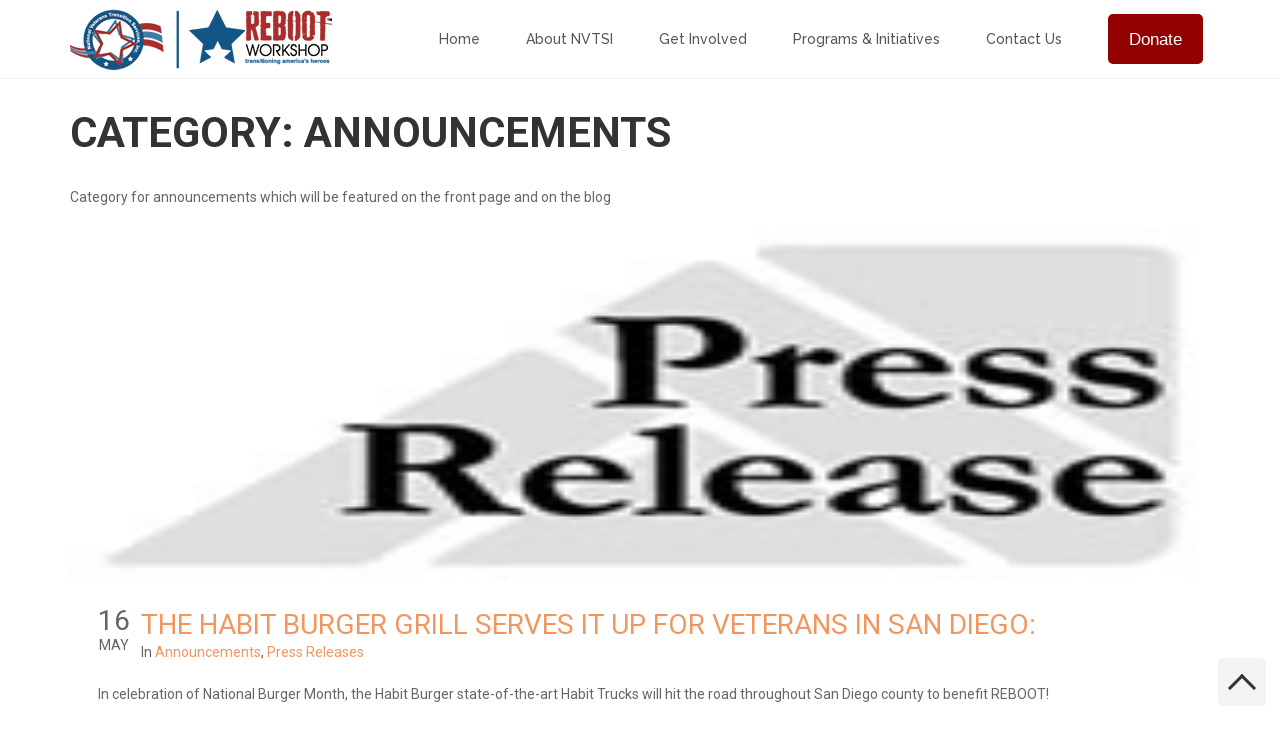

--- FILE ---
content_type: text/html; charset=UTF-8
request_url: https://www.nvtsi.org/category/announcements/page/3/
body_size: 121653
content:
<!DOCTYPE html>
<html lang="en-US">
<head>
<meta charset="UTF-8">
<meta name="viewport" content="width=device-width, initial-scale=1">
<link rel="profile" href="http://gmpg.org/xfn/11">
<link rel="pingback" href="https://www.nvtsi.org/xmlrpc.php">

<title>Announcements &#8211; Page 3 &#8211; REBOOT Workshop</title>
<meta name='robots' content='max-image-preview:large' />
	<style>img:is([sizes="auto" i], [sizes^="auto," i]) { contain-intrinsic-size: 3000px 1500px }</style>
	<link rel='dns-prefetch' href='//fonts.googleapis.com' />
<link rel="alternate" type="application/rss+xml" title="REBOOT Workshop &raquo; Feed" href="https://www.nvtsi.org/feed/" />
<link rel="alternate" type="application/rss+xml" title="REBOOT Workshop &raquo; Comments Feed" href="https://www.nvtsi.org/comments/feed/" />
<link rel="alternate" type="application/rss+xml" title="REBOOT Workshop &raquo; Announcements Category Feed" href="https://www.nvtsi.org/category/announcements/feed/" />
<script type="text/javascript">
/* <![CDATA[ */
window._wpemojiSettings = {"baseUrl":"https:\/\/s.w.org\/images\/core\/emoji\/16.0.1\/72x72\/","ext":".png","svgUrl":"https:\/\/s.w.org\/images\/core\/emoji\/16.0.1\/svg\/","svgExt":".svg","source":{"concatemoji":"https:\/\/www.nvtsi.org\/wp-includes\/js\/wp-emoji-release.min.js?ver=4f9d76c32f6e9937ccdf05991186fc46"}};
/*! This file is auto-generated */
!function(s,n){var o,i,e;function c(e){try{var t={supportTests:e,timestamp:(new Date).valueOf()};sessionStorage.setItem(o,JSON.stringify(t))}catch(e){}}function p(e,t,n){e.clearRect(0,0,e.canvas.width,e.canvas.height),e.fillText(t,0,0);var t=new Uint32Array(e.getImageData(0,0,e.canvas.width,e.canvas.height).data),a=(e.clearRect(0,0,e.canvas.width,e.canvas.height),e.fillText(n,0,0),new Uint32Array(e.getImageData(0,0,e.canvas.width,e.canvas.height).data));return t.every(function(e,t){return e===a[t]})}function u(e,t){e.clearRect(0,0,e.canvas.width,e.canvas.height),e.fillText(t,0,0);for(var n=e.getImageData(16,16,1,1),a=0;a<n.data.length;a++)if(0!==n.data[a])return!1;return!0}function f(e,t,n,a){switch(t){case"flag":return n(e,"\ud83c\udff3\ufe0f\u200d\u26a7\ufe0f","\ud83c\udff3\ufe0f\u200b\u26a7\ufe0f")?!1:!n(e,"\ud83c\udde8\ud83c\uddf6","\ud83c\udde8\u200b\ud83c\uddf6")&&!n(e,"\ud83c\udff4\udb40\udc67\udb40\udc62\udb40\udc65\udb40\udc6e\udb40\udc67\udb40\udc7f","\ud83c\udff4\u200b\udb40\udc67\u200b\udb40\udc62\u200b\udb40\udc65\u200b\udb40\udc6e\u200b\udb40\udc67\u200b\udb40\udc7f");case"emoji":return!a(e,"\ud83e\udedf")}return!1}function g(e,t,n,a){var r="undefined"!=typeof WorkerGlobalScope&&self instanceof WorkerGlobalScope?new OffscreenCanvas(300,150):s.createElement("canvas"),o=r.getContext("2d",{willReadFrequently:!0}),i=(o.textBaseline="top",o.font="600 32px Arial",{});return e.forEach(function(e){i[e]=t(o,e,n,a)}),i}function t(e){var t=s.createElement("script");t.src=e,t.defer=!0,s.head.appendChild(t)}"undefined"!=typeof Promise&&(o="wpEmojiSettingsSupports",i=["flag","emoji"],n.supports={everything:!0,everythingExceptFlag:!0},e=new Promise(function(e){s.addEventListener("DOMContentLoaded",e,{once:!0})}),new Promise(function(t){var n=function(){try{var e=JSON.parse(sessionStorage.getItem(o));if("object"==typeof e&&"number"==typeof e.timestamp&&(new Date).valueOf()<e.timestamp+604800&&"object"==typeof e.supportTests)return e.supportTests}catch(e){}return null}();if(!n){if("undefined"!=typeof Worker&&"undefined"!=typeof OffscreenCanvas&&"undefined"!=typeof URL&&URL.createObjectURL&&"undefined"!=typeof Blob)try{var e="postMessage("+g.toString()+"("+[JSON.stringify(i),f.toString(),p.toString(),u.toString()].join(",")+"));",a=new Blob([e],{type:"text/javascript"}),r=new Worker(URL.createObjectURL(a),{name:"wpTestEmojiSupports"});return void(r.onmessage=function(e){c(n=e.data),r.terminate(),t(n)})}catch(e){}c(n=g(i,f,p,u))}t(n)}).then(function(e){for(var t in e)n.supports[t]=e[t],n.supports.everything=n.supports.everything&&n.supports[t],"flag"!==t&&(n.supports.everythingExceptFlag=n.supports.everythingExceptFlag&&n.supports[t]);n.supports.everythingExceptFlag=n.supports.everythingExceptFlag&&!n.supports.flag,n.DOMReady=!1,n.readyCallback=function(){n.DOMReady=!0}}).then(function(){return e}).then(function(){var e;n.supports.everything||(n.readyCallback(),(e=n.source||{}).concatemoji?t(e.concatemoji):e.wpemoji&&e.twemoji&&(t(e.twemoji),t(e.wpemoji)))}))}((window,document),window._wpemojiSettings);
/* ]]> */
</script>
<link rel='stylesheet' id='beeteam_front_fontawsome_css-css' href='https://www.nvtsi.org/wp-content/plugins/ultimate-layouts-vc/assets/front-end/fontawesome/css/font-awesome.min.css?ver=2.2.0' type='text/css' media='all' />
<link rel='stylesheet' id='beeteam_front_animate_css-css' href='https://www.nvtsi.org/wp-content/plugins/ultimate-layouts-vc/assets/front-end/animate.css?ver=2.2.0' type='text/css' media='all' />
<link rel='stylesheet' id='beeteam_front_slick_css-css' href='https://www.nvtsi.org/wp-content/plugins/ultimate-layouts-vc/assets/front-end/slick/slick.css?ver=2.2.0' type='text/css' media='all' />
<link rel='stylesheet' id='beeteam_front_loadawsome_css-css' href='https://www.nvtsi.org/wp-content/plugins/ultimate-layouts-vc/assets/front-end/loaders.css?ver=2.2.0' type='text/css' media='all' />
<link rel='stylesheet' id='beeteam_front_priority_css-css' href='https://www.nvtsi.org/wp-content/plugins/ultimate-layouts-vc/assets/front-end/priority-navigation/priority-nav-core.css?ver=2.2.0' type='text/css' media='all' />
<link rel='stylesheet' id='beeteam_front_hover_css-css' href='https://www.nvtsi.org/wp-content/plugins/ultimate-layouts-vc/assets/front-end/hover-css/hover.css?ver=2.2.0' type='text/css' media='all' />
<link rel='stylesheet' id='beeteam_front_pagination_css-css' href='https://www.nvtsi.org/wp-content/plugins/ultimate-layouts-vc/assets/front-end/pagination/pagination.css?ver=2.2.0' type='text/css' media='all' />
<link rel='stylesheet' id='beeteam_front_malihu_css-css' href='https://www.nvtsi.org/wp-content/plugins/ultimate-layouts-vc/assets/front-end/malihuscroll/jquery.mCustomScrollbar.min.css?ver=2.2.0' type='text/css' media='all' />
<style id='wp-emoji-styles-inline-css' type='text/css'>

	img.wp-smiley, img.emoji {
		display: inline !important;
		border: none !important;
		box-shadow: none !important;
		height: 1em !important;
		width: 1em !important;
		margin: 0 0.07em !important;
		vertical-align: -0.1em !important;
		background: none !important;
		padding: 0 !important;
	}
</style>
<link rel='stylesheet' id='wp-block-library-css' href='https://www.nvtsi.org/wp-includes/css/dist/block-library/style.min.css?ver=4f9d76c32f6e9937ccdf05991186fc46' type='text/css' media='all' />
<style id='classic-theme-styles-inline-css' type='text/css'>
/*! This file is auto-generated */
.wp-block-button__link{color:#fff;background-color:#32373c;border-radius:9999px;box-shadow:none;text-decoration:none;padding:calc(.667em + 2px) calc(1.333em + 2px);font-size:1.125em}.wp-block-file__button{background:#32373c;color:#fff;text-decoration:none}
</style>
<style id='global-styles-inline-css' type='text/css'>
:root{--wp--preset--aspect-ratio--square: 1;--wp--preset--aspect-ratio--4-3: 4/3;--wp--preset--aspect-ratio--3-4: 3/4;--wp--preset--aspect-ratio--3-2: 3/2;--wp--preset--aspect-ratio--2-3: 2/3;--wp--preset--aspect-ratio--16-9: 16/9;--wp--preset--aspect-ratio--9-16: 9/16;--wp--preset--color--black: #000000;--wp--preset--color--cyan-bluish-gray: #abb8c3;--wp--preset--color--white: #ffffff;--wp--preset--color--pale-pink: #f78da7;--wp--preset--color--vivid-red: #cf2e2e;--wp--preset--color--luminous-vivid-orange: #ff6900;--wp--preset--color--luminous-vivid-amber: #fcb900;--wp--preset--color--light-green-cyan: #7bdcb5;--wp--preset--color--vivid-green-cyan: #00d084;--wp--preset--color--pale-cyan-blue: #8ed1fc;--wp--preset--color--vivid-cyan-blue: #0693e3;--wp--preset--color--vivid-purple: #9b51e0;--wp--preset--gradient--vivid-cyan-blue-to-vivid-purple: linear-gradient(135deg,rgba(6,147,227,1) 0%,rgb(155,81,224) 100%);--wp--preset--gradient--light-green-cyan-to-vivid-green-cyan: linear-gradient(135deg,rgb(122,220,180) 0%,rgb(0,208,130) 100%);--wp--preset--gradient--luminous-vivid-amber-to-luminous-vivid-orange: linear-gradient(135deg,rgba(252,185,0,1) 0%,rgba(255,105,0,1) 100%);--wp--preset--gradient--luminous-vivid-orange-to-vivid-red: linear-gradient(135deg,rgba(255,105,0,1) 0%,rgb(207,46,46) 100%);--wp--preset--gradient--very-light-gray-to-cyan-bluish-gray: linear-gradient(135deg,rgb(238,238,238) 0%,rgb(169,184,195) 100%);--wp--preset--gradient--cool-to-warm-spectrum: linear-gradient(135deg,rgb(74,234,220) 0%,rgb(151,120,209) 20%,rgb(207,42,186) 40%,rgb(238,44,130) 60%,rgb(251,105,98) 80%,rgb(254,248,76) 100%);--wp--preset--gradient--blush-light-purple: linear-gradient(135deg,rgb(255,206,236) 0%,rgb(152,150,240) 100%);--wp--preset--gradient--blush-bordeaux: linear-gradient(135deg,rgb(254,205,165) 0%,rgb(254,45,45) 50%,rgb(107,0,62) 100%);--wp--preset--gradient--luminous-dusk: linear-gradient(135deg,rgb(255,203,112) 0%,rgb(199,81,192) 50%,rgb(65,88,208) 100%);--wp--preset--gradient--pale-ocean: linear-gradient(135deg,rgb(255,245,203) 0%,rgb(182,227,212) 50%,rgb(51,167,181) 100%);--wp--preset--gradient--electric-grass: linear-gradient(135deg,rgb(202,248,128) 0%,rgb(113,206,126) 100%);--wp--preset--gradient--midnight: linear-gradient(135deg,rgb(2,3,129) 0%,rgb(40,116,252) 100%);--wp--preset--font-size--small: 13px;--wp--preset--font-size--medium: 20px;--wp--preset--font-size--large: 36px;--wp--preset--font-size--x-large: 42px;--wp--preset--spacing--20: 0.44rem;--wp--preset--spacing--30: 0.67rem;--wp--preset--spacing--40: 1rem;--wp--preset--spacing--50: 1.5rem;--wp--preset--spacing--60: 2.25rem;--wp--preset--spacing--70: 3.38rem;--wp--preset--spacing--80: 5.06rem;--wp--preset--shadow--natural: 6px 6px 9px rgba(0, 0, 0, 0.2);--wp--preset--shadow--deep: 12px 12px 50px rgba(0, 0, 0, 0.4);--wp--preset--shadow--sharp: 6px 6px 0px rgba(0, 0, 0, 0.2);--wp--preset--shadow--outlined: 6px 6px 0px -3px rgba(255, 255, 255, 1), 6px 6px rgba(0, 0, 0, 1);--wp--preset--shadow--crisp: 6px 6px 0px rgba(0, 0, 0, 1);}:where(.is-layout-flex){gap: 0.5em;}:where(.is-layout-grid){gap: 0.5em;}body .is-layout-flex{display: flex;}.is-layout-flex{flex-wrap: wrap;align-items: center;}.is-layout-flex > :is(*, div){margin: 0;}body .is-layout-grid{display: grid;}.is-layout-grid > :is(*, div){margin: 0;}:where(.wp-block-columns.is-layout-flex){gap: 2em;}:where(.wp-block-columns.is-layout-grid){gap: 2em;}:where(.wp-block-post-template.is-layout-flex){gap: 1.25em;}:where(.wp-block-post-template.is-layout-grid){gap: 1.25em;}.has-black-color{color: var(--wp--preset--color--black) !important;}.has-cyan-bluish-gray-color{color: var(--wp--preset--color--cyan-bluish-gray) !important;}.has-white-color{color: var(--wp--preset--color--white) !important;}.has-pale-pink-color{color: var(--wp--preset--color--pale-pink) !important;}.has-vivid-red-color{color: var(--wp--preset--color--vivid-red) !important;}.has-luminous-vivid-orange-color{color: var(--wp--preset--color--luminous-vivid-orange) !important;}.has-luminous-vivid-amber-color{color: var(--wp--preset--color--luminous-vivid-amber) !important;}.has-light-green-cyan-color{color: var(--wp--preset--color--light-green-cyan) !important;}.has-vivid-green-cyan-color{color: var(--wp--preset--color--vivid-green-cyan) !important;}.has-pale-cyan-blue-color{color: var(--wp--preset--color--pale-cyan-blue) !important;}.has-vivid-cyan-blue-color{color: var(--wp--preset--color--vivid-cyan-blue) !important;}.has-vivid-purple-color{color: var(--wp--preset--color--vivid-purple) !important;}.has-black-background-color{background-color: var(--wp--preset--color--black) !important;}.has-cyan-bluish-gray-background-color{background-color: var(--wp--preset--color--cyan-bluish-gray) !important;}.has-white-background-color{background-color: var(--wp--preset--color--white) !important;}.has-pale-pink-background-color{background-color: var(--wp--preset--color--pale-pink) !important;}.has-vivid-red-background-color{background-color: var(--wp--preset--color--vivid-red) !important;}.has-luminous-vivid-orange-background-color{background-color: var(--wp--preset--color--luminous-vivid-orange) !important;}.has-luminous-vivid-amber-background-color{background-color: var(--wp--preset--color--luminous-vivid-amber) !important;}.has-light-green-cyan-background-color{background-color: var(--wp--preset--color--light-green-cyan) !important;}.has-vivid-green-cyan-background-color{background-color: var(--wp--preset--color--vivid-green-cyan) !important;}.has-pale-cyan-blue-background-color{background-color: var(--wp--preset--color--pale-cyan-blue) !important;}.has-vivid-cyan-blue-background-color{background-color: var(--wp--preset--color--vivid-cyan-blue) !important;}.has-vivid-purple-background-color{background-color: var(--wp--preset--color--vivid-purple) !important;}.has-black-border-color{border-color: var(--wp--preset--color--black) !important;}.has-cyan-bluish-gray-border-color{border-color: var(--wp--preset--color--cyan-bluish-gray) !important;}.has-white-border-color{border-color: var(--wp--preset--color--white) !important;}.has-pale-pink-border-color{border-color: var(--wp--preset--color--pale-pink) !important;}.has-vivid-red-border-color{border-color: var(--wp--preset--color--vivid-red) !important;}.has-luminous-vivid-orange-border-color{border-color: var(--wp--preset--color--luminous-vivid-orange) !important;}.has-luminous-vivid-amber-border-color{border-color: var(--wp--preset--color--luminous-vivid-amber) !important;}.has-light-green-cyan-border-color{border-color: var(--wp--preset--color--light-green-cyan) !important;}.has-vivid-green-cyan-border-color{border-color: var(--wp--preset--color--vivid-green-cyan) !important;}.has-pale-cyan-blue-border-color{border-color: var(--wp--preset--color--pale-cyan-blue) !important;}.has-vivid-cyan-blue-border-color{border-color: var(--wp--preset--color--vivid-cyan-blue) !important;}.has-vivid-purple-border-color{border-color: var(--wp--preset--color--vivid-purple) !important;}.has-vivid-cyan-blue-to-vivid-purple-gradient-background{background: var(--wp--preset--gradient--vivid-cyan-blue-to-vivid-purple) !important;}.has-light-green-cyan-to-vivid-green-cyan-gradient-background{background: var(--wp--preset--gradient--light-green-cyan-to-vivid-green-cyan) !important;}.has-luminous-vivid-amber-to-luminous-vivid-orange-gradient-background{background: var(--wp--preset--gradient--luminous-vivid-amber-to-luminous-vivid-orange) !important;}.has-luminous-vivid-orange-to-vivid-red-gradient-background{background: var(--wp--preset--gradient--luminous-vivid-orange-to-vivid-red) !important;}.has-very-light-gray-to-cyan-bluish-gray-gradient-background{background: var(--wp--preset--gradient--very-light-gray-to-cyan-bluish-gray) !important;}.has-cool-to-warm-spectrum-gradient-background{background: var(--wp--preset--gradient--cool-to-warm-spectrum) !important;}.has-blush-light-purple-gradient-background{background: var(--wp--preset--gradient--blush-light-purple) !important;}.has-blush-bordeaux-gradient-background{background: var(--wp--preset--gradient--blush-bordeaux) !important;}.has-luminous-dusk-gradient-background{background: var(--wp--preset--gradient--luminous-dusk) !important;}.has-pale-ocean-gradient-background{background: var(--wp--preset--gradient--pale-ocean) !important;}.has-electric-grass-gradient-background{background: var(--wp--preset--gradient--electric-grass) !important;}.has-midnight-gradient-background{background: var(--wp--preset--gradient--midnight) !important;}.has-small-font-size{font-size: var(--wp--preset--font-size--small) !important;}.has-medium-font-size{font-size: var(--wp--preset--font-size--medium) !important;}.has-large-font-size{font-size: var(--wp--preset--font-size--large) !important;}.has-x-large-font-size{font-size: var(--wp--preset--font-size--x-large) !important;}
:where(.wp-block-post-template.is-layout-flex){gap: 1.25em;}:where(.wp-block-post-template.is-layout-grid){gap: 1.25em;}
:where(.wp-block-columns.is-layout-flex){gap: 2em;}:where(.wp-block-columns.is-layout-grid){gap: 2em;}
:root :where(.wp-block-pullquote){font-size: 1.5em;line-height: 1.6;}
</style>
<link rel='stylesheet' id='events-manager-css' href='https://www.nvtsi.org/wp-content/plugins/events-manager/includes/css/events-manager.min.css?ver=7.2.3.1' type='text/css' media='all' />
<style id='events-manager-inline-css' type='text/css'>
body .em { --font-family : inherit; --font-weight : inherit; --font-size : 1em; --line-height : inherit; }
</style>
<link rel='stylesheet' id='events-manager-pro-css' href='https://www.nvtsi.org/wp-content/plugins/events-manager-pro/includes/css/events-manager-pro.css?ver=3.7.2.2' type='text/css' media='all' />
<link rel='stylesheet' id='wpa-css-css' href='https://www.nvtsi.org/wp-content/plugins/honeypot/includes/css/wpa.css?ver=2.3.04' type='text/css' media='all' />
<link rel='stylesheet' id='dashicons-css' href='https://www.nvtsi.org/wp-includes/css/dashicons.min.css?ver=4f9d76c32f6e9937ccdf05991186fc46' type='text/css' media='all' />
<link rel='stylesheet' id='kodex-posts-likes-css' href='https://www.nvtsi.org/wp-content/plugins/kodex-posts-likes/public/css/kodex-posts-likes-public.css?ver=2.4.3' type='text/css' media='all' />
<link rel='stylesheet' id='profilegrid-custom-profile-tabs-css' href='https://www.nvtsi.org/wp-content/plugins/profilegrid-user-profiles-groups-and-communities-profilegrid-custom-profile-tabs/public/css/profilegrid-user-content-public.css?ver=1.0.0' type='text/css' media='all' />
<link rel='stylesheet' id='profilegrid-user-profiles-groups-and-communities-css' href='https://www.nvtsi.org/wp-content/plugins/profilegrid-user-profiles-groups-and-communities/public/css/profile-magic-public.css?ver=5.9.7.1' type='text/css' media='all' />
<link rel='stylesheet' id='pm-font-awesome-css' href='https://www.nvtsi.org/wp-content/plugins/profilegrid-user-profiles-groups-and-communities/public/css/font-awesome.css?ver=5.9.7.1' type='text/css' media='all' />
<link rel='stylesheet' id='pg-password-checker-css' href='https://www.nvtsi.org/wp-content/plugins/profilegrid-user-profiles-groups-and-communities/public/css/pg-password-checker.css?ver=5.9.7.1' type='text/css' media='all' />
<link rel='stylesheet' id='pg-profile-menu-css' href='https://www.nvtsi.org/wp-content/plugins/profilegrid-user-profiles-groups-and-communities/public/css/pg-profile-menu.css?ver=5.9.7.1' type='text/css' media='all' />
<link rel='stylesheet' id='pg-responsive-css' href='https://www.nvtsi.org/wp-content/plugins/profilegrid-user-profiles-groups-and-communities/public/css/pg-responsive-public.css?ver=5.9.7.1' type='text/css' media='all' />
<link rel='stylesheet' id='profile_4-css' href='https://www.nvtsi.org/wp-content/plugins/profilegrid-user-profiles-groups-and-communities/public/partials/themes/profile_4/profile_4.css?ver=5.9.7.1' type='text/css' media='all' />
<link rel='stylesheet' id='wp-job-manager-company-frontend-css' href='https://www.nvtsi.org/wp-content/plugins/wp-job-manager-company-listings/assets/css/frontend.min.css?ver=4f9d76c32f6e9937ccdf05991186fc46' type='text/css' media='all' />
<link rel='stylesheet' id='wp-job-manager-job-listings-css' href='https://www.nvtsi.org/wp-content/plugins/wp-job-manager/assets/dist/css/job-listings.css?ver=598383a28ac5f9f156e4' type='text/css' media='all' />
<link rel='stylesheet' id='gma_wpjmccp_style-css' href='https://www.nvtsi.org/wp-content/plugins/wpjm-company-profile-page/style.css?ver=1.1' type='text/css' media='all' />
<link rel='stylesheet' id='mc4wp-form-themes-css' href='https://www.nvtsi.org/wp-content/plugins/mailchimp-for-wp/assets/css/form-themes.css?ver=4.10.9' type='text/css' media='all' />
<link rel='stylesheet' id='wp-job-manager-applications-frontend-css' href='https://www.nvtsi.org/wp-content/plugins/wp-job-manager-applications/assets/dist/css/frontend.css?ver=3.2.0' type='text/css' media='all' />
<link rel='stylesheet' id='wp-fullcalendar-css' href='https://www.nvtsi.org/wp-content/plugins/wp-fullcalendar/includes/css/main.css?ver=1.6' type='text/css' media='all' />
<link rel='stylesheet' id='wp-fullcalendar-tippy-light-css' href='https://www.nvtsi.org/wp-content/plugins/wp-fullcalendar/includes/css/tippy/light.css?ver=1.6' type='text/css' media='all' />
<link rel='stylesheet' id='jquery-ui-css' href='https://www.nvtsi.org/wp-content/plugins/wp-fullcalendar/includes/css/jquery-ui/ui-lightness/jquery-ui.min.css?ver=1.6' type='text/css' media='all' />
<link rel='stylesheet' id='jquery-ui-theme-css' href='https://www.nvtsi.org/wp-content/plugins/wp-fullcalendar/includes/css/jquery-ui/ui-lightness/theme.css?ver=1.6' type='text/css' media='all' />
<link rel='stylesheet' id='chld_thm_cfg_parent-css' href='https://www.nvtsi.org/wp-content/themes/bober/style.css?ver=4f9d76c32f6e9937ccdf05991186fc46' type='text/css' media='all' />
<link rel='stylesheet' id='bober-style-css' href='https://www.nvtsi.org/wp-content/themes/bober-child/style.css?ver=4f9d76c32f6e9937ccdf05991186fc46' type='text/css' media='all' />
<style id='bober-style-inline-css' type='text/css'>
.blog .post, .blog .nav-links, .archive .post, .archive .nav-links, .search .post, .search .nav-links{margin-bottom:40px;}.blog .post:first-child{margin-top:40px;}.b_to_top-wrap{border-radius:5px;}.mpc-menu .sub-menu, .mpc-mega-menu-wrap{box-shadow:0 0 0 10px rgba(230,230,230,0.5);}.b_site__header a{color:#333333;}.b_site__header .current-menu-item > a, .b_site__header a.b_page-section-link, .b_site__header .current-menu-ancestor:not(.mpc-mega-menu-col) > a, .b_site__header a:hover{color:#f59448;}.b_site__header.b_floating a{color:#333333;}.b_site__header.b_floating .current-menu-item > a, .b_site__header.b_floating a.b_page-section-link, .b_site__header.b_floating .current-menu-ancestor:not(.mpc-mega-menu-col) > a, .b_site__header.b_floating a:hover{color:#f59448;}html:not(.b_mobile) .b_site__navigation .sub-menu a{color:#555555;}html:not(.b_mobile) .b_site__navigation .sub-menu .current-menu-item > a, html:not(.b_mobile) .b_site__header .sub-menu a.b_page-section-link, html:not(.b_mobile) .b_site__navigation .sub-menu .current-menu-ancestor:not(.mpc-mega-menu-col) > a, html:not(.b_mobile) .b_site__navigation .sub-menu a:hover, html:not(.b_mobile) .b_site__navigation > .mpc-menu > .menu-item:not(.mpc-mega-menu) .sub-menu .menu-item:not(.mpc-mega-menu-col):hover > a{color:#DC005B;}html:not(.b_mobile) .b_site__navigation .mpc-mega-menu-col a{color:#555555;}html:not(.b_mobile) .b_site__navigation .mpc-mega-menu-col .current-menu-item > a, html:not(.b_mobile) .b_site__header .mpc-mega-menu-col a.b_page-section-link, html:not(.b_mobile) .b_site__navigation .mpc-mega-menu-col .current-menu-ancestor:not(.mpc-mega-menu-col) > a, html:not(.b_mobile) .b_site__navigation .mpc-mega-menu-col a:hover{color:#DC005B;}.b_mobile .b_site__header a{color:#333333;}.b_icon--menu, .b_icon--search:before, .b_icon--search:after{background:#333333;}.b_icon--search{border-color:#333333;}.b_mobile .b_site__header .current-menu-item > a, .b_mobile .b_site__header a.b_page-section-link, .b_mobile .b_site__header .current-menu-ancestor:not(.mpc-mega-menu-col) > a, .b_mobile .b_site__header a:hover{color:#ffffff;}.b_active .b_icon--menu, .b_active .b_icon--search:before, .b_active .b_icon--search:after{background:#ffffff;}.b_active .b_icon--search{border-color:#ffffff;}.b_mobile .b_site__navigation .sub-menu a{color:#ffffff;}.b_mobile .b_site__navigation .sub-menu .current-menu-item > a, .b_mobile .b_site__header .sub-menu a.b_page-section-link, .b_mobile .b_site__navigation .sub-menu .current-menu-ancestor:not(.mpc-mega-menu-col) > a, .b_mobile .b_site__navigation .sub-menu a:hover{color:#f29760;}.b_site__search ::-webkit-input-placeholder{color:#333333;}.b_site__search ::-moz-placeholder{color:#333333;}.b_site__search :-ms-input-placeholder{color:#333333;}.b_body.woocommerce .products .product .star-rating{font-size:16px;}.b_body.woocommerce .products .product .star-rating{margin-left:auto;margin-right:auto;}
</style>
<link rel='stylesheet' id='newsletter-css' href='https://www.nvtsi.org/wp-content/plugins/newsletter/style.css?ver=9.1.1' type='text/css' media='all' />
<link rel='stylesheet' id='rtbs-css' href='https://www.nvtsi.org/wp-content/plugins/responsive-tabs-pro/css/rtbs_style.min.css?ver=4f9d76c32f6e9937ccdf05991186fc46' type='text/css' media='all' />
<link rel='stylesheet' id='tmm-css' href='https://www.nvtsi.org/wp-content/plugins/team-members/inc/css/tmm_style.css?ver=4f9d76c32f6e9937ccdf05991186fc46' type='text/css' media='all' />
<link rel='stylesheet' id='bsf-Defaults-css' href='https://www.nvtsi.org/wp-content/uploads/smile_fonts/Defaults/Defaults.css?ver=3.21.0' type='text/css' media='all' />
<link rel='stylesheet' id='mpc-massive-style-css' href='https://www.nvtsi.org/wp-content/plugins/mpc-massive/assets/css/mpc-styles.css?ver=4f9d76c32f6e9937ccdf05991186fc46' type='text/css' media='all' />
<link rel='stylesheet' id='redux-google-fonts-mpc_bober-css' href='https://fonts.googleapis.com/css?family=Roboto%3A400%2C700%2C500%7CRaleway%3A500%2C600%2C700&#038;subset=latin&#038;ver=4f9d76c32f6e9937ccdf05991186fc46' type='text/css' media='all' />
<link rel='stylesheet' id='ul_bete_front_css-css' href='https://www.nvtsi.org/wp-content/plugins/ultimate-layouts-vc/assets/front-end/core.css?ver=2.2.0' type='text/css' media='all' />
<!--n2css--><!--n2js--><script type="text/javascript" src="https://www.nvtsi.org/wp-content/plugins/ultimate-layouts-vc/assets/front-end/lazysizes.js?ver=2.2.0" id="beeteam_front_lazysizes_js-js"></script>
<script type="text/javascript" src="https://www.nvtsi.org/wp-includes/js/jquery/jquery.min.js?ver=3.7.1" id="jquery-core-js"></script>
<script type="text/javascript" src="https://www.nvtsi.org/wp-includes/js/jquery/jquery-migrate.min.js?ver=3.4.1" id="jquery-migrate-js"></script>
<script type="text/javascript" src="https://www.nvtsi.org/wp-includes/js/jquery/ui/core.min.js?ver=1.13.3" id="jquery-ui-core-js"></script>
<script type="text/javascript" src="https://www.nvtsi.org/wp-includes/js/jquery/ui/mouse.min.js?ver=1.13.3" id="jquery-ui-mouse-js"></script>
<script type="text/javascript" src="https://www.nvtsi.org/wp-includes/js/jquery/ui/sortable.min.js?ver=1.13.3" id="jquery-ui-sortable-js"></script>
<script type="text/javascript" src="https://www.nvtsi.org/wp-includes/js/jquery/ui/datepicker.min.js?ver=1.13.3" id="jquery-ui-datepicker-js"></script>
<script type="text/javascript" id="jquery-ui-datepicker-js-after">
/* <![CDATA[ */
jQuery(function(jQuery){jQuery.datepicker.setDefaults({"closeText":"Close","currentText":"Today","monthNames":["January","February","March","April","May","June","July","August","September","October","November","December"],"monthNamesShort":["Jan","Feb","Mar","Apr","May","Jun","Jul","Aug","Sep","Oct","Nov","Dec"],"nextText":"Next","prevText":"Previous","dayNames":["Sunday","Monday","Tuesday","Wednesday","Thursday","Friday","Saturday"],"dayNamesShort":["Sun","Mon","Tue","Wed","Thu","Fri","Sat"],"dayNamesMin":["S","M","T","W","T","F","S"],"dateFormat":"MM d, yy","firstDay":1,"isRTL":false});});
/* ]]> */
</script>
<script type="text/javascript" src="https://www.nvtsi.org/wp-includes/js/jquery/ui/resizable.min.js?ver=1.13.3" id="jquery-ui-resizable-js"></script>
<script type="text/javascript" src="https://www.nvtsi.org/wp-includes/js/jquery/ui/draggable.min.js?ver=1.13.3" id="jquery-ui-draggable-js"></script>
<script type="text/javascript" src="https://www.nvtsi.org/wp-includes/js/jquery/ui/controlgroup.min.js?ver=1.13.3" id="jquery-ui-controlgroup-js"></script>
<script type="text/javascript" src="https://www.nvtsi.org/wp-includes/js/jquery/ui/checkboxradio.min.js?ver=1.13.3" id="jquery-ui-checkboxradio-js"></script>
<script type="text/javascript" src="https://www.nvtsi.org/wp-includes/js/jquery/ui/button.min.js?ver=1.13.3" id="jquery-ui-button-js"></script>
<script type="text/javascript" src="https://www.nvtsi.org/wp-includes/js/jquery/ui/dialog.min.js?ver=1.13.3" id="jquery-ui-dialog-js"></script>
<script type="text/javascript" id="events-manager-js-extra">
/* <![CDATA[ */
var EM = {"ajaxurl":"https:\/\/www.nvtsi.org\/wp-admin\/admin-ajax.php","locationajaxurl":"https:\/\/www.nvtsi.org\/wp-admin\/admin-ajax.php?action=locations_search","firstDay":"1","locale":"en","dateFormat":"yy-mm-dd","ui_css":"https:\/\/www.nvtsi.org\/wp-content\/plugins\/events-manager\/includes\/css\/jquery-ui\/build.min.css","show24hours":"0","is_ssl":"1","autocomplete_limit":"10","calendar":{"breakpoints":{"small":560,"medium":908,"large":false},"month_format":"M Y"},"phone":"","datepicker":{"format":"m\/d\/Y"},"search":{"breakpoints":{"small":650,"medium":850,"full":false}},"url":"https:\/\/www.nvtsi.org\/wp-content\/plugins\/events-manager","assets":{"input.em-uploader":{"js":{"em-uploader":{"url":"https:\/\/www.nvtsi.org\/wp-content\/plugins\/events-manager\/includes\/js\/em-uploader.js?v=7.2.3.1","event":"em_uploader_ready"}}},".em-event-editor":{"js":{"event-editor":{"url":"https:\/\/www.nvtsi.org\/wp-content\/plugins\/events-manager\/includes\/js\/events-manager-event-editor.js?v=7.2.3.1","event":"em_event_editor_ready"}},"css":{"event-editor":"https:\/\/www.nvtsi.org\/wp-content\/plugins\/events-manager\/includes\/css\/events-manager-event-editor.min.css?v=7.2.3.1"}},".em-recurrence-sets, .em-timezone":{"js":{"luxon":{"url":"luxon\/luxon.js?v=7.2.3.1","event":"em_luxon_ready"}}},".em-booking-form, #em-booking-form, .em-booking-recurring, .em-event-booking-form":{"js":{"em-bookings":{"url":"https:\/\/www.nvtsi.org\/wp-content\/plugins\/events-manager\/includes\/js\/bookingsform.js?v=7.2.3.1","event":"em_booking_form_js_loaded"},"em-coupons":{"url":"https:\/\/www.nvtsi.org\/wp-content\/plugins\/events-manager-pro\/add-ons\/coupons\/coupons.js?v=3.7.2.2","requires":"em-bookings"}},"css":{"em-coupons":"https:\/\/www.nvtsi.org\/wp-content\/plugins\/events-manager-pro\/add-ons\/coupons\/coupons.min.css?v=3.7.2.2"}},"#em-opt-archetypes":{"js":{"archetypes":"https:\/\/www.nvtsi.org\/wp-content\/plugins\/events-manager\/includes\/js\/admin-archetype-editor.js?v=7.2.3.1","archetypes_ms":"https:\/\/www.nvtsi.org\/wp-content\/plugins\/events-manager\/includes\/js\/admin-archetypes.js?v=7.2.3.1","qs":"qs\/qs.js?v=7.2.3.1"}},".em-cart-coupons-form":{"js":{"em-coupons-cart":{"url":"https:\/\/www.nvtsi.org\/wp-content\/plugins\/events-manager-pro\/add-ons\/coupons\/coupons-cart.js?v=3.7.2.2","event":"em_timepicker_ready"}},"css":{"em-coupons":"https:\/\/www.nvtsi.org\/wp-content\/plugins\/events-manager-pro\/add-ons\/coupons\/coupons.min.css?v=3.7.2.2"}}},"cached":"","google_maps_api":"AIzaSyAuC8mFj7xNk_n8ggq3hybXlV_4Q1Dz3e8","bookingInProgress":"Please wait while the booking is being submitted.","tickets_save":"Save Ticket","bookingajaxurl":"https:\/\/www.nvtsi.org\/wp-admin\/admin-ajax.php","bookings_export_save":"Export Bookings","bookings_settings_save":"Save Settings","booking_delete":"Are you sure you want to delete?","booking_offset":"30","bookings":{"submit_button":{"text":{"default":"Submit your registration","free":"Submit your registration","payment":"Submit your registration","processing":"Processing ..."}},"update_listener":""},"bb_full":"Sold Out","bb_book":"Book Now","bb_booking":"Booking...","bb_booked":"Booking Submitted","bb_error":"Booking Error. Try again?","bb_cancel":"Cancel","bb_canceling":"Canceling...","bb_cancelled":"Cancelled","bb_cancel_error":"Cancellation Error. Try again?","txt_search":"Search","txt_searching":"Searching...","txt_loading":"Loading...","cache":"","api_nonce":"f6c4d4b145","attendance_api_url":"https:\/\/www.nvtsi.org\/wp-json\/events-manager\/v1\/attendance"};
/* ]]> */
</script>
<script type="text/javascript" src="https://www.nvtsi.org/wp-content/plugins/events-manager/includes/js/events-manager.js?ver=7.2.3.1" id="events-manager-js"></script>
<script type="text/javascript" src="https://www.nvtsi.org/wp-content/plugins/events-manager-pro/includes/js/events-manager-pro.js?ver=3.7.2.2" id="events-manager-pro-js"></script>
<script type="text/javascript" src="https://www.nvtsi.org/wp-content/plugins/flowpaper-lite-pdf-flipbook/assets/lity/lity.min.js" id="lity-js-js"></script>
<script type="text/javascript" id="kodex-posts-likes-js-extra">
/* <![CDATA[ */
var kodex_posts_likes = {"ajaxurl":"https:\/\/www.nvtsi.org\/wp-admin\/admin-ajax.php"};
/* ]]> */
</script>
<script type="text/javascript" src="https://www.nvtsi.org/wp-content/plugins/kodex-posts-likes/public/js/kodex-posts-likes-public.js?ver=2.4.3" id="kodex-posts-likes-js"></script>
<script type="text/javascript" src="https://www.nvtsi.org/wp-includes/js/jquery/ui/menu.min.js?ver=1.13.3" id="jquery-ui-menu-js"></script>
<script type="text/javascript" src="https://www.nvtsi.org/wp-content/plugins/profilegrid-user-profiles-groups-and-communities/public/js/pg-profile-menu.js?ver=5.9.7.1" id="pg-profile-menu.js-js"></script>
<script type="text/javascript" id="profilegrid-user-profiles-groups-and-communities-js-extra">
/* <![CDATA[ */
var pm_ajax_object = {"ajax_url":"https:\/\/www.nvtsi.org\/wp-admin\/admin-ajax.php","plugin_emoji_url":"https:\/\/www.nvtsi.org\/wp-content\/plugins\/profilegrid-user-profiles-groups-and-communities\/public\/partials\/images\/img","nonce":"796bca2bde"};
var pm_error_object = {"valid_email":"Please enter a valid e-mail address.","valid_number":"Please enter a valid number.","valid_date":"Please enter a valid date (yyyy-mm-dd format).","required_field":"This is a required field.","required_comman_field":"Please fill all the required fields.","file_type":"This file type is not allowed.","short_password":"Your password should be at least 7 characters long.","pass_not_match":"Password and confirm password do not match.","user_exist":"Sorry, username already exists.","email_exist":"Sorry, email already exists.","show_more":"More...","show_less":"Show less","user_not_exit":"Username does not exists.","password_change_successfully":"Password changed Successfully","allow_file_ext":"jpg|jpeg|png|gif|webp|avif","valid_phone_number":"Please enter a valid phone number.","valid_mobile_number":"Please enter a valid mobile number.","valid_facebook_url":"Please enter a valid Facebook url.","valid_twitter_url":"Please enter a X url.","valid_google_url":"Please enter a valid Google url.","valid_linked_in_url":"Please enter a Linked In url.","valid_youtube_url":"Please enter a valid Youtube url.","valid_mixcloud_url":"Please enter a valid Mixcloud url.","valid_soundcloud_url":"Please enter a valid SoundCloud url.","valid_instagram_url":"Please enter a valid Instagram url.","crop_alert_error":"Please select a crop region then press submit.","admin_note_error":"Unable to add an empty note. Please write something and try again.","empty_message_error":"Unable to send an empty message. Please type something.","invite_limit_error":"Only ten users can be invited at a time.","no_more_result":"No More Result Found","delete_friend_request":"This will delete friend request from selected user(s). Do you wish to continue?","remove_friend":"This will remove selected user(s) from your friends list. Do you wish to continue?","accept_friend_request_conf":"This will accept request from selected user(s). Do you wish to continue?","cancel_friend_request":"This will cancel request from selected user(s). Do you wish to continue?","next":"Next","back":"Back","submit":"Submit","empty_chat_message":"I am sorry, I can't send an empty message. Please write something and try sending it again.","login_url":"https:\/\/www.nvtsi.org\/login-2\/?password=changed"};
var pm_fields_object = {"dateformat":"yy-mm-dd"};
/* ]]> */
</script>
<script type="text/javascript" src="https://www.nvtsi.org/wp-content/plugins/profilegrid-user-profiles-groups-and-communities/public/js/profile-magic-public.js?ver=5.9.7.1" id="profilegrid-user-profiles-groups-and-communities-js"></script>
<script type="text/javascript" src="https://www.nvtsi.org/wp-content/plugins/profilegrid-user-profiles-groups-and-communities/public/js/modernizr-custom.min.js?ver=5.9.7.1" id="modernizr-custom.min.js-js"></script>
<script type="text/javascript" src="https://www.nvtsi.org/wp-includes/js/jquery/ui/selectmenu.min.js?ver=1.13.3" id="jquery-ui-selectmenu-js"></script>
<script type="text/javascript" src="https://www.nvtsi.org/wp-includes/js/jquery/ui/tooltip.min.js?ver=1.13.3" id="jquery-ui-tooltip-js"></script>
<script type="text/javascript" src="https://www.nvtsi.org/wp-includes/js/dist/vendor/moment.min.js?ver=2.30.1" id="moment-js"></script>
<script type="text/javascript" id="moment-js-after">
/* <![CDATA[ */
moment.updateLocale( 'en_US', {"months":["January","February","March","April","May","June","July","August","September","October","November","December"],"monthsShort":["Jan","Feb","Mar","Apr","May","Jun","Jul","Aug","Sep","Oct","Nov","Dec"],"weekdays":["Sunday","Monday","Tuesday","Wednesday","Thursday","Friday","Saturday"],"weekdaysShort":["Sun","Mon","Tue","Wed","Thu","Fri","Sat"],"week":{"dow":1},"longDateFormat":{"LT":"g:i a","LTS":null,"L":null,"LL":"F j, Y","LLL":"F j, Y g:i a","LLLL":null}} );
/* ]]> */
</script>
<script type="text/javascript" id="wp-fullcalendar-js-extra">
/* <![CDATA[ */
var WPFC = {"ajaxurl":"https:\/\/www.nvtsi.org\/wp-admin\/admin-ajax.php?action=WP_FullCalendar","firstDay":"1","wpfc_theme":"jquery-ui","wpfc_limit":"3","wpfc_limit_txt":"more ...","timeFormat":"h(:mm)A","defaultView":"month","weekends":"true","header":{"left":"prev,next today","center":"title","right":"month,basicWeek,basicDay"},"wpfc_qtips":"1","tippy_theme":"light-border","tippy_placement":"auto","tippy_loading":"Loading..."};
/* ]]> */
</script>
<script type="text/javascript" src="https://www.nvtsi.org/wp-content/plugins/wp-fullcalendar/includes/js/main.js?ver=1.6" id="wp-fullcalendar-js"></script>
<script type="text/javascript" src="https://www.nvtsi.org/wp-content/plugins/responsive-tabs-pro/js/hashchange.min.js?ver=4f9d76c32f6e9937ccdf05991186fc46" id="hashchange-js"></script>
<script type="text/javascript" src="https://www.nvtsi.org/wp-content/plugins/responsive-tabs-pro/js/rtbs.min.js?ver=4f9d76c32f6e9937ccdf05991186fc46" id="rtbs-js"></script>
<script></script><link rel="https://api.w.org/" href="https://www.nvtsi.org/wp-json/" /><link rel="alternate" title="JSON" type="application/json" href="https://www.nvtsi.org/wp-json/wp/v2/categories/18" /><link rel="EditURI" type="application/rsd+xml" title="RSD" href="https://www.nvtsi.org/xmlrpc.php?rsd" />

<link rel='stylesheet' href='https://maxcdn.bootstrapcdn.com/font-awesome/4.5.0/css/font-awesome.min.css'><!-- Stream WordPress user activity plugin v4.1.1 -->
<meta name="generator" content="Powered by WPBakery Page Builder - drag and drop page builder for WordPress."/>
<link rel="icon" href="https://www.nvtsi.org/wp-content/uploads/2017/05/cropped-cropped-reboot-logo-546-1-32x32.png" sizes="32x32" />
<link rel="icon" href="https://www.nvtsi.org/wp-content/uploads/2017/05/cropped-cropped-reboot-logo-546-1-192x192.png" sizes="192x192" />
<link rel="apple-touch-icon" href="https://www.nvtsi.org/wp-content/uploads/2017/05/cropped-cropped-reboot-logo-546-1-180x180.png" />
<meta name="msapplication-TileImage" content="https://www.nvtsi.org/wp-content/uploads/2017/05/cropped-cropped-reboot-logo-546-1-270x270.png" />
		<style type="text/css" id="wp-custom-css">
			/*
You can add your own CSS here.

Click the help icon above to learn more.
*/

.ovButton {
	background-color:#192958;
	-moz-border-radius:8px;
	-webkit-border-radius:8px;
	border-radius:8px;
	border:2px solid #ffffff;
	display:inline-block;
	cursor:pointer;
	color:#ffffff;
	font-family:Arial;
	font-size:17px;
	font-weight:bold;
	padding:15px 24px;
	text-decoration:none;
}
.ovButton:hover {
	background-color:#ffffff;
}
.ovButton:active {
	position:relative;
	top:1px;
}


.em-booking-form-details {
    width: 860px;
}

.em-booking-form label {
    width: 300px;
}


div.em-booking-login {
    border-left: none;
}

.menu_donate_button span {
	background-color:#930000;
	-moz-border-radius:5px;
	-webkit-border-radius:5px;
	border-radius:5px;
	display:inline-block;
	cursor:pointer;
	color:#ffffff;
	font-family:Arial;
	font-size:17px;
	padding:0px 21px;
	text-decoration:none;
	height: 50px;
    line-height: 3;

}
.menu_donate_button:hover span{
	background-color:#285286;
}
.menu_donate_button:active span{
	position:relative;
	top:1px;
}

/* custom code */

.b_entry__title{
	font-size: 28px;
}

.b_entry__thumbnail{
	width: 200px;	
}

.Job.Fields {
	
	border: 0.5px solid black;
	border-bottom-width:2px ;
	
	
list-style-type :;
text-decoration:none;
padding:22px;

	background-color:#FaFaFa;
	float:center;
	margin:20px;
	
}




.Job.Fields {
	color:black;
}

.Job.Fields ul {
    -moz-column-count: 2;
    -moz-column-gap: 20px;
    -webkit-column-count: 2;
    -webkit-column-gap: 20px;
    column-count: 2;
    column-gap: 20px;
}
}

.Job.Fields ul li:after  {
    content: "";
    display: table;
    height: 1px;
    width: 50%;
    margin: 7px;
	padding:1px;
    background: ;
}


.Job.Fields li{
list-style-type : square;
text-decoration:none;
}


		.b_entry__thumbnail {
    width: 200px;
    margin-inline: 450px;
			height:350px;
			width:300px;
			display:none;
	}


.single-company_listings .jmcl-item-header {
    border: 2px dashed orange;
    border-bottom: 5px solid red;
    padding: 1em;
    margin: 0 0 2em;
    clear: both;
    -webkit-box-shadow: 0 1px 1px rgb(0 0 0 / 10%);
    box-shadow: 0 1px 1px rgb(0 0 0 / 10%);
    display: inline-block;
    -webkit-flex-direction: column;
    -ms-flex-direction: column;
    flex-direction: column;
}

@media screen and (min-width: 800px) {
	
#b_site #b_site_content .b_content .b_layout__block #b_primary #b_main .hentry .b_entry__content-wrap .b_entry__content .single_company_listing .cmp-entry-summary .company-listings-tabs {
    width: 118% !important;
}

.single_company_listing .cmp-entry-summary .company-listings-tabs {
    padding-left: 263px;
	padding-right: 280px;
    position: relative;
    top: -304px;
    left: 110px;
}

.single-company_listings .jmcl-item-header .jmcl-item-header-content h3 {
    margin: 0;
    padding: 0;
    line-height: 2;
    font-size: 15px;
}
	
.mpc-row[data-vc-full-width]{
		    margin-top: 160px;
    
}
	.mpc-row{
		margin:0px;
	}
	.single-company_listings .jmcl-item-header .jmcl-item-header-logo {
  max-width:200px;
		max-height:200px;
}
	}
	
}

.company-listings-tabs ul.tabs li.active {
    background-color: black;
    z-index: 2;
    border-bottom-color: #fff;
    color: red;
}
.company-listings-tabs ul.tabs li a {
    display: inline-block;
    padding: .5em 0;
    font-weight: 700;
    color: red;
    text-decoration: none;
}



		</style>
		<style type="text/css" title="dynamic-css" class="options-output">body{font-family:Roboto;text-align:left;line-height:1.5;font-weight:400;font-style:normal;color:#666666;font-size:14px;}body h1, body h2, body h3, body h4, body h5, body h6{font-family:Roboto;text-align:left;text-transform:uppercase;font-weight:700;font-style:normal;color:#333333;}body h1{text-transform:uppercase;line-height:1.25;font-size:42px;}body h2{text-transform:uppercase;line-height:1.25;font-size:36px;}body h3{text-transform:uppercase;line-height:1.25;font-size:36px;}body h4{text-transform:uppercase;line-height:1.25;font-size:30px;}body h5{text-transform:uppercase;line-height:1.25;font-size:18px;}body h6{text-transform:uppercase;line-height:1.25;font-size:14px;}body a,.widget .sub-menu a{font-family:Roboto;font-weight:normal;font-style:normal;}body a,input[type="submit"]{color:#f29660;}body a:hover,input[type="submit"]:hover{color:#666666;}.b_site.b_background--default{background-color:#ffffff;}body.b_background--default{background-color:#ffffff;}.b_ajax.b_background--default{background-color:#ffffff;}.b_site__header{padding-top:0;padding-right:0;padding-bottom:0;padding-left:0;}.b_site__header{border-bottom-color:#f3f3f3;}.b_site__header,.b_site__header a,.b_logo-wrap,.b_site__header .b_logo.b_logo--image{font-family:Raleway;text-transform:none;line-height:5.5;font-weight:500;font-style:normal;color:#555555;font-size:14px;}.b_site__header.b_background--default{background-color:#ffffff;}.b_site__header.b_floating.b_background-sticky--default{background-color:#ffffff;}.b_logo{padding-top:0;padding-right:20px;padding-bottom:0;padding-left:0;}.b_site__navigation{padding-top:0;padding-right:0;padding-bottom:0;padding-left:0;}.b_site__navigation > .mpc-menu > li > a{padding-top:0;padding-right:1.5em;padding-bottom:0;padding-left:1.5em;}.mpc-menu > .menu-item:before{color:rgba(51,51,51,0.22);}.b_floating .mpc-menu > .menu-item:before{color:rgba(51,51,51,0.22);}.mpc-mega-menu-col:after{background:transparent;}.sub-menu,.sub-menu a{font-family:Arial, Helvetica, sans-serif;text-transform:uppercase;line-height:2.5;font-weight:700;font-style:normal;color:#555555;}.sub-menu .mpc-menu-description{font-family:Raleway;text-transform:uppercase;line-height:1.25;font-weight:600;font-style:normal;color:#777777;}html:not(.b_mobile) .b_site__navigation .mpc-mega-menu .mpc-mega-menu-col > a{font-family:Raleway;line-height:1.5;font-weight:700;font-style:normal;}.menu-item .mpc-menu-icon, .menu-item .mpc-menu-icon-spacer{line-height:2.3;font-size:16px;}.b_background--default .sub-menu,.b_background--default .mpc-mega-menu-wrap{background-color:#ffffff;}.b_site__footer{padding-top:0;padding-right:0;padding-bottom:0;padding-left:0;}.b_site__footer{font-family:Raleway;line-height:2;font-weight:normal;font-style:normal;color:#777777;}.b_site__footer a{color:#777777;}.b_site__footer a:hover{color:#f29760;}.b_site__footer.b_background--default{background-color:#f7f7f7;}.b_site__footer .b_widgets-wrap{padding-top:4em;padding-right:0;padding-bottom:5em;padding-left:0;}.b_widgets .b_widget__title{font-family:Roboto;line-height:1.5;font-weight:700;font-style:normal;color:#555555;font-size:21px;}.b_widgets .b_widget__text{font-family:Roboto;line-height:1.7;font-weight:400;font-style:normal;color:#888888;font-size:14px;}.b_copyrights{padding-top:1em;padding-right:0;padding-bottom:1em;padding-left:0;}.b_copyrights,.b_copyrights a{font-family:Roboto;text-align:center;text-transform:uppercase;line-height:1.5;font-weight:normal;font-style:normal;color:#ffffff;font-size:12px;}.b_copyrights.b_background--default{background-color:#333333;}.b_to_top-wrap{padding-top:1em;padding-right:1em;padding-bottom:1em;padding-left:1em;}.b_to_top-wrap{margin-top:1em;margin-right:1em;margin-bottom:1em;margin-left:1em;}.b_to_top-wrap{border-top:0px solid #f3f3f3;border-bottom:0px solid #f3f3f3;border-left:0px solid #f3f3f3;border-right:0px solid #f3f3f3;}.b_to_top__arrow{color:#333333;}.b_to_top-wrap.b_background--default{background-color:#f3f3f3;}.b_sidebar{padding-top:1.5em;padding-right:1.5em;padding-bottom:1.5em;padding-left:1.5em;}.b_sidebar .b_widget__title,.b_site__main .widget .widgettitle{line-height:1.5;}.b_sidebar .b_widget__text,.b_site__main .widget,.b_sidebar a,.b_site__main .widget a,.widget .sub-menu a{line-height:1.5;}.b_sidebar.b_background--default{background-color:#ffffff;}.blog .b_entry__content-wrap,.blog .nav-links a,.archive .b_entry__content-wrap,.archive .nav-links a,.search .b_entry__content-wrap,.search .nav-links a{padding-top:2em;padding-right:2em;padding-bottom:2em;padding-left:2em;}.blog .b_entry__content-wrap, .blog .nav-links a, .archive .b_entry__content-wrap, .archive .nav-links a, .search .b_entry__content-wrap, .search .nav-links a{background:#ffffff;}.b_body.woocommerce-page .input-text, .b_body.woocommerce-page .button:not(.add_to_cart_button):not(.single_add_to_cart_button), .b_body.woocommerce-page .orderby{border-top:1px solid #f1f1f1;border-bottom:1px solid #f1f1f1;border-left:1px solid #f1f1f1;border-right:1px solid #f1f1f1;}.b_body.woocommerce-page .input-text, .b_body.woocommerce-page .button, .b_body.woocommerce-page .orderby{padding-top:.5em;padding-right:.5em;padding-bottom:.5em;padding-left:.5em;}.woocommerce #respond input#submit, .woocommerce a.button, .woocommerce button.button, .woocommerce input.button, .woocommerce #respond input#submit.alt:hover, .woocommerce a.button.alt:hover, .woocommerce button.button.alt:hover, .woocommerce input.button.alt:hover{color:#333333;}.woocommerce #respond input#submit:hover, .woocommerce a.button:hover, .woocommerce button.button:hover, .woocommerce input.button:hover, .woocommerce #respond input#submit.alt, .woocommerce a.button.alt, .woocommerce button.button.alt, .woocommerce input.button.alt{color:#ffffff;}.woocommerce #respond input#submit, .woocommerce a.button, .woocommerce button.button, .woocommerce input.button, .woocommerce #respond input#submit.alt:hover, .woocommerce a.button.alt:hover, .woocommerce button.button.alt:hover, .woocommerce input.button.alt:hover{background:#f3f3f3;}.woocommerce #respond input#submit:hover, .woocommerce a.button:hover, .woocommerce button.button:hover, .woocommerce input.button:hover, .woocommerce #respond input#submit.alt, .woocommerce a.button.alt, .woocommerce button.button.alt, .woocommerce input.button.alt{background:#F3A86E;}.woocommerce .product.product .onsale, .woocommerce .b_wc-new-badge{font-family:Raleway;text-align:center;text-transform:uppercase;font-weight:600;font-style:normal;font-size:14px;}.woocommerce .b_wc-new-badge{color:#ffffff;}.woocommerce .product.product .onsale{color:#ffffff;}.woocommerce .b_wc-new-badge{background:#414141;}.woocommerce .product.product .onsale{background:#F3A86E;}.b_body.woocommerce .woocommerce-breadcrumb, .b_body.woocommerce .woocommerce-breadcrumb a{font-family:Raleway;text-transform:uppercase;line-height:1.5;font-weight:700;font-style:normal;color:#333333;font-size:24px;}.b_body.woocommerce .woocommerce-breadcrumb a{color:#F3A86E;}.b_body.woocommerce .products .product h3{font-family:Raleway;text-align:center;line-height:2;font-weight:700;font-style:normal;color:#333333;font-size:16px;}.b_body.woocommerce .products .product .price{font-family:Raleway;text-align:center;line-height:2;font-weight:700;font-style:normal;color:#333333;font-size:18px;}.b_body.woocommerce .products .product .star-rating{color:#F3A86E;}.woocommerce .products .product{background-color:#f9f9f9;}.woocommerce .products .add_to_cart_button{font-family:Raleway;text-align:center;text-transform:uppercase;line-height:2;font-weight:600;font-style:normal;color:#333333;font-size:14px;}.woocommerce .products .add_to_cart_button{background-color:#f3f3f3;}.woocommerce .products .add_to_cart_button:hover{background-color:#f9f9f9;}.b_body.woocommerce .woocommerce-pagination ul li span, .b_body.woocommerce .woocommerce-pagination ul li a{font-family:Raleway;text-align:center;text-transform:uppercase;line-height:2;font-weight:600;font-style:normal;font-size:18px;}.b_body.woocommerce.single-product .woocommerce-breadcrumb, .b_body.woocommerce.single-product .woocommerce-breadcrumb a{font-family:Raleway;text-transform:uppercase;line-height:1.5;font-weight:700;font-style:normal;color:#333333;font-size:18px;}.b_body.woocommerce.single-product .woocommerce-breadcrumb a{color:#F3A86E;}.b_body.woocommerce.single-product .product h1{font-family:Raleway;line-height:2;font-weight:700;font-style:normal;color:#333333;font-size:32px;}.b_body.woocommerce.single-product .product .price{font-family:Raleway;line-height:2;font-weight:700;font-style:normal;color:#333333;font-size:18px;}.b_body.woocommerce.single-product .product .star-rating{color:#F3A86E;}.b_mobile .b_logo{padding-top:0;padding-right:0;padding-bottom:0;padding-left:0;}.b_mobile .b_site__header{padding-top:1em;padding-right:0;padding-bottom:1em;padding-left:0;}.b_mobile .b_site__header,.b_mobile .b_site__header a,.b_mobile .b_logo-wrap{text-transform:none;line-height:2;color:#333333;font-size:18px;}.b_mobile .b_site__header.b_background--default,.b_background--default .b_site__search,.b_mobile .b_background--default .b_site__navigation{background-color:#ffffff;}.b_mobile .b_background--default .b_site__navigation{padding-top:1em;padding-right:0;padding-bottom:1em;padding-left:0;}.b_mobile .b_site__navigation > .mpc-menu > li > a{padding-top:0;padding-right:1.5em;padding-bottom:0;padding-left:1.5em;}.b_mobile .b_site__navigation .sub-menu a,.b_mobile .mpc-menu-custom-content{padding-top:0;padding-right:1.5em;padding-bottom:0;padding-left:1.5em;}.b_mobile .b_site__navigation > .mpc-menu > li > a{border-bottom:1px solid #3d3d3d;}.b_mobile .b_site__navigation a,.b_mobile .sub-menu,.b_mobile .sub-menu a{font-family:Roboto;text-align:left;line-height:3;font-weight:500;font-style:normal;color:#ffffff;font-size:14px;}.b_mobile .sub-menu .mpc-menu-description{font-family:Roboto;line-height:1.25;font-weight:normal;font-style:normal;color:#777777;}.b_mobile .b_site__navigation .mpc-mega-menu .mpc-mega-menu-col > a{font-family:Roboto;text-align:left;line-height:3;font-weight:500;font-style:normal;color:#ffffff;font-size:18px;}.b_mobile .b_background--default.mpc-menu,.b_mobile .b_background--default.mpc-menu,.b_mobile .b_background--default .b_navigation-toggle.b_active,.b_mobile .b_background--default .b_site__navigation{background-color:#333333;}.b_mobile .b_background--default .sub-menu,.b_mobile .b_background--default .mpc-mega-menu-wrap{background-color:#3d3d3d;}.b_mobile .b_background--default .mpc-menu a.b_active{background-color:#f49451;}.b_site__search{padding-top:1em;padding-right:1.5em;padding-bottom:1em;padding-left:1.5em;}.b_site__search .search-field{background-color:#ffffff;}.b_site__search .search-field{color:#333333;}.b_background--default .b_site__search,.b_background--default .b_search-toggle.b_active{background-color:#333333;}</style><noscript><style> .wpb_animate_when_almost_visible { opacity: 1; }</style></noscript>
	<style>                                    </style>

</head>

<body class="archive paged category category-announcements category-18 paged-3 category-paged-3 wp-theme-bober wp-child-theme-bober-child b_body b_display--fullwidth b_sidebar--none group-blog bober-child wpb-js-composer js-comp-ver-8.5 vc_responsive theme-boberchild">
<div id="b_back_to_top__anchor"></div>
<div id="b_site" class="hfeed b_site b_layout b_background--default">
	<a class="skip-link screen-reader-text" href="#b_site_content">Skip to content</a>

	
	
<header id="b_site_header" class="b_site__header b_style--style1 b_background--default b_background-sticky--default" style="margin-top:0;border-bottom-width:1px;" role="banner">
	<div class="b_layout__block">
		<div class="b_style-wrap">

			<a id="b_navigation_toggle" href="#" class="b_navigation-toggle"><span class="b_icon--menu"></span></a>

			<div class="b_logo-wrap--mobile">
				<h2 class="b_logo b_logo--mobile b_logo--image"><a href="https://www.nvtsi.org/" rel="home"><img src="https://www.nvtsi.org/wp-content/uploads/2017/05/cropped-reboot-logo-546.png" width="512" height="512" style="height:40px;width:auto;" /></a></h2>
			</div><!-- .b_logo-wrap--mobile -->

							<div class="b_logo-wrap">
											<h2 class="b_logo b_logo--image"><a href="https://www.nvtsi.org/" rel="home"><img src="https://www.nvtsi.org/wp-content/uploads/2019/04/Reboot_nvtsi_logo-61.png" width="262" height="61" style="height:61px;width:auto;" /></a></h2>
														</div><!-- .b_logo-wrap -->
			

			<nav id="b_site_navigation" class="b_site__navigation b_stick-to-top b_background--default" role="navigation">
				<ul id="primary-menu" class="mpc-menu b_background--default"><li id="menu-item-13123" class="menu-item menu-item-type-post_type menu-item-object-page menu-item-home menu-item-13123"><a href="https://www.nvtsi.org/"><span class="mpc-menu-label">Home</span><span class="mpc-submenu-icon"></span></a></li>
<li id="menu-item-16873" class="menu-item menu-item-type-post_type menu-item-object-page menu-item-has-children menu-item-16873"><a href="https://www.nvtsi.org/about-nvtsi/"><span class="mpc-menu-label">About NVTSI</span><span class="mpc-submenu-icon"></span></a>
<ul class="sub-menu">
	<li id="menu-item-16942" class="menu-item menu-item-type-post_type menu-item-object-page menu-item-16942"><a href="https://www.nvtsi.org/about-nvtsi/"><span class="mpc-menu-label">About Us</span><span class="mpc-submenu-icon"></span></a></li>
	<li id="menu-item-16648" class="menu-item menu-item-type-post_type menu-item-object-page menu-item-16648"><a href="https://www.nvtsi.org/our-team/"><span class="mpc-menu-label">Our Team</span><span class="mpc-submenu-icon"></span></a><div class="mpc-menu-description-wrap"><span class="mpc-menu-description"> </span></div></li>
</ul>
</li>
<li id="menu-item-16957" class="menu-item menu-item-type-post_type menu-item-object-page menu-item-has-children menu-item-16957"><a href="https://www.nvtsi.org/get-involved/"><span class="mpc-menu-label">Get Involved</span><span class="mpc-submenu-icon"></span></a>
<ul class="sub-menu">
	<li id="menu-item-16869" class="menu-item menu-item-type-post_type menu-item-object-page menu-item-16869"><a href="https://www.nvtsi.org/sea-of-goodwill/"><span class="mpc-menu-label">Sea of Goodwill</span><span class="mpc-submenu-icon"></span></a><div class="mpc-menu-description-wrap"><span class="mpc-menu-description"> </span></div></li>
	<li id="menu-item-17267" class="menu-item menu-item-type-post_type menu-item-object-page menu-item-17267"><a href="https://www.nvtsi.org/community/"><span class="mpc-menu-label">Community</span><span class="mpc-submenu-icon"></span></a><div class="mpc-menu-description-wrap"><span class="mpc-menu-description"> </span></div></li>
	<li id="menu-item-19273" class="menu-item menu-item-type-custom menu-item-object-custom menu-item-19273"><a href="https://www.nvtsi.org/volunteer/"><span class="mpc-menu-label">Volunteer</span><span class="mpc-submenu-icon"></span></a></li>
	<li id="menu-item-19275" class="menu-item menu-item-type-custom menu-item-object-custom menu-item-19275"><a href="https://www.nvtsi.org/call-to-action/"><span class="mpc-submenu-icon"></span></a></li>
</ul>
</li>
<li id="menu-item-13167" class="menu-item menu-item-type-post_type menu-item-object-page menu-item-has-children menu-item-13167 mpc-mega-menu"><a href="https://www.nvtsi.org/operation-reboot/"><span class="mpc-menu-label">Programs &#038; Initiatives</span><span class="mpc-submenu-icon"></span></a><div class="mpc-mega-menu-wrap" style="background-image:url('https://www.nvtsi.org/wp-content/uploads/2017/05/1600x400_meeting_behind_glass_blur.jpg');background-position:center center;padding:0px 0px 0px 0px;">
<ul class="sub-menu">
	<li id="menu-item-16989" class="menu-item menu-item-type-post_type menu-item-object-page menu-item-16989 mpc-mega-menu-col"><a href="https://www.nvtsi.org/all-woman-reboot-workshop/"><span class="mpc-menu-label">Operation EMPOWER</span><span class="mpc-submenu-icon"></span></a></li>
	<li id="menu-item-16870" class="menu-item menu-item-type-post_type menu-item-object-page menu-item-16870 mpc-mega-menu-col"><a href="https://www.nvtsi.org/operation-reboot/"><span class="mpc-menu-label">Operation REBOOT</span><span class="mpc-submenu-icon"></span></a><div class="mpc-menu-description-wrap"><span class="mpc-menu-description"> </span></div></li>
	<li id="menu-item-19016" class="menu-item menu-item-type-post_type menu-item-object-page menu-item-19016 mpc-mega-menu-col"><a href="https://www.nvtsi.org/operationskillbridge/"><span class="mpc-menu-label">Operation SKILLBRIDGE</span><span class="mpc-submenu-icon"></span></a></li>
	<li id="menu-item-18207" class="menu-item menu-item-type-post_type menu-item-object-page menu-item-18207 mpc-mega-menu-col"><a href="https://www.nvtsi.org/ov/"><span class="mpc-menu-label">Operation VETREPRENEUR</span><span class="mpc-submenu-icon"></span></a><div class="mpc-menu-description-wrap"><span class="mpc-menu-description"> </span></div></li>
	<li id="menu-item-22088" class="menu-item menu-item-type-post_type menu-item-object-page menu-item-22088 mpc-mega-menu-col"><a href="https://www.nvtsi.org/enroll/"><span class="mpc-menu-label">Enroll</span><span class="mpc-submenu-icon"></span></a></li>
</ul>
</div></li>
<li id="menu-item-13133" class="menu-item menu-item-type-post_type menu-item-object-page menu-item-13133"><a href="https://www.nvtsi.org/contact-us/"><span class="mpc-menu-label">Contact Us</span><span class="mpc-submenu-icon"></span></a></li>
<li id="menu-item-13207" class="menu_donate_button menu-item menu-item-type-custom menu-item-object-custom menu-item-13207"><a href="https://www.nvtsi.org/call-to-action/"><span class="mpc-menu-label">Donate</span><span class="mpc-submenu-icon"></span></a></li>
</ul>			</nav><!-- #b_site_navigation -->

			<a id="b_search_toggle" href="#" class="b_search-toggle"><span class="b_icon--search"></span></a>

			<div id="b_site_search" class="b_site__search">
				<form role="search" method="get" class="search-form" action="https://www.nvtsi.org/">
				<label>
					<span class="screen-reader-text">Search for:</span>
					<input type="search" class="search-field" placeholder="Search &hellip;" value="" name="s" />
				</label>
				<input type="submit" class="search-submit" value="Search" />
			</form>			</div>

		</div>
	</div>
</header><!-- #b_site_header -->


	<div id="b_site_content" class="b_site__content">
		<div class="b_content clear">
			<div class="b_layout__block clear">

	<div id="b_primary" class="b_content-area">
		<main id="b_main" class="b_site__main" role="main">

		
			<header class="b_page__header">
				<h1 class="page-title">Category: <span>Announcements</span></h1><div class="taxonomy-description"><p>Category for announcements which will be featured on the front page and on the blog</p>
</div>			</header><!-- .b_page__header -->

						
				
<article id="post_5307" class="post-5307 post type-post status-publish format-standard has-post-thumbnail hentry category-announcements category-press">
	<header class="b_entry__header-thumbnail">
		<img class="b_entry__thumbnail" src="https://www.nvtsi.org/wp-content/uploads/2016/05/press_release_logo.jpg" width="146" height="88" />	</header>
	<div class="b_entry__content-wrap">
		<header class="b_entry__header">
			<div class="b_entry__meta"><time class="entry-date published" datetime="2016-05-16T09:42:56-07:00"><span class="entry-date--day">16</span><span class="entry-date--month">May</span></time><div class="b_entry__meta-wrap"><h2 class="b_entry__title"><a href="https://www.nvtsi.org/make-giving-back-a-habit-san-diego/" rel="bookmark">The Habit Burger Grill Serves It Up for Veterans in San Diego:</a></h2><span class="cat-links">In <a href="https://www.nvtsi.org/category/announcements/" rel="category tag">Announcements</a>, <a href="https://www.nvtsi.org/category/press/" rel="category tag">Press Releases</a></span></div><!-- .b_entry__meta-wrap --></div><!-- .b_entry__meta -->
		</header><!-- .b_entry__header -->

		<div class="b_entry__content">
			<p>In celebration of National Burger Month, the Habit Burger state-of-the-art Habit Trucks will hit the road throughout San Diego county to benefit REBOOT!</p>

			
		</div><!-- .b_entry__content -->

		<a class="b_entry__read-more" href="https://www.nvtsi.org/make-giving-back-a-habit-san-diego/">Read more</a>

		<footer class="b_entry__footer"></footer><!-- .b_entry__footer -->
	</div><!-- .b_entry__content-wrap -->
</article><!-- #post_## -->

			
				
<article id="post_5112" class="post-5112 post type-post status-publish format-standard hentry category-announcements">
	<header class="b_entry__header-thumbnail">
			</header>
	<div class="b_entry__content-wrap">
		<header class="b_entry__header">
			<div class="b_entry__meta"><time class="entry-date published" datetime="2016-01-05T10:01:29-07:00"><span class="entry-date--day">05</span><span class="entry-date--month">Jan</span></time><div class="b_entry__meta-wrap"><h2 class="b_entry__title"><a href="https://www.nvtsi.org/nvtsi-to-promote-industry-overviews-for-veterans-in-2016/" rel="bookmark">NVTSI To Promote Industry Overviews for Veterans In 2016</a></h2><span class="cat-links">In <a href="https://www.nvtsi.org/category/announcements/" rel="category tag">Announcements</a></span></div><!-- .b_entry__meta-wrap --></div><!-- .b_entry__meta -->
		</header><!-- .b_entry__header -->

		<div class="b_entry__content">
			<p>Welcome to OPERATION REBOOT &#8211; An Initiative to Reboot the Lives &amp; Careers of Transitioning Service Members and Veterans and Promote a Strong Economy. Beginning in February 2016, in addition to our REBOOT Workshops, NVTSI/REBOOT will feature monthly Industry Overviews to inform transitioning service members and veterans of the various career paths available to them</p>

			
		</div><!-- .b_entry__content -->

		<a class="b_entry__read-more" href="https://www.nvtsi.org/nvtsi-to-promote-industry-overviews-for-veterans-in-2016/">Read more</a>

		<footer class="b_entry__footer"></footer><!-- .b_entry__footer -->
	</div><!-- .b_entry__content-wrap -->
</article><!-- #post_## -->

			
				
<article id="post_4838" class="post-4838 post type-post status-publish format-standard hentry category-announcements">
	<header class="b_entry__header-thumbnail">
			</header>
	<div class="b_entry__content-wrap">
		<header class="b_entry__header">
			<div class="b_entry__meta"><time class="entry-date published" datetime="2015-07-08T15:33:56-07:00"><span class="entry-date--day">08</span><span class="entry-date--month">Jul</span></time><div class="b_entry__meta-wrap"><h2 class="b_entry__title"><a href="https://www.nvtsi.org/apartment-industry-forum-for-military-veterans-and-spouses/" rel="bookmark">Apartment Industry Forum For Military, Veterans, and Spouses</a></h2><span class="cat-links">In <a href="https://www.nvtsi.org/category/announcements/" rel="category tag">Announcements</a></span> | <span class="comments-link"><a href="https://www.nvtsi.org/apartment-industry-forum-for-military-veterans-and-spouses/#respond">Leave a comment</a></span></div><!-- .b_entry__meta-wrap --></div><!-- .b_entry__meta -->
		</header><!-- .b_entry__header -->

		<div class="b_entry__content">
			<p>Attention: Military Active Duty, Recently Separated From Service, Veterans, Guard/Reserve, and Spouses. If you&#8217;re searching for the right job, finding it difficult to fit in, uncertain about what you want to do or looking for new career start, then join us July 28 from 8 a.m. to Noon for the Apartment Industry Forum at the</p>

			
		</div><!-- .b_entry__content -->

		<a class="b_entry__read-more" href="https://www.nvtsi.org/apartment-industry-forum-for-military-veterans-and-spouses/">Read more</a>

		<footer class="b_entry__footer"></footer><!-- .b_entry__footer -->
	</div><!-- .b_entry__content-wrap -->
</article><!-- #post_## -->

			
				
<article id="post_4732" class="post-4732 post type-post status-publish format-standard hentry category-announcements">
	<header class="b_entry__header-thumbnail">
			</header>
	<div class="b_entry__content-wrap">
		<header class="b_entry__header">
			<div class="b_entry__meta"><time class="entry-date published" datetime="2015-03-16T15:04:20-07:00"><span class="entry-date--day">16</span><span class="entry-date--month">Mar</span></time><div class="b_entry__meta-wrap"><h2 class="b_entry__title"><a href="https://www.nvtsi.org/women-mentors-sought-for-san-diego-female-veterans/" rel="bookmark">Women Mentors Sought For San Diego Female Veterans</a></h2><span class="cat-links">In <a href="https://www.nvtsi.org/category/announcements/" rel="category tag">Announcements</a></span></div><!-- .b_entry__meta-wrap --></div><!-- .b_entry__meta -->
		</header><!-- .b_entry__header -->

		<div class="b_entry__content">
			<p>San Diego &#8211; March 16 Studies show that women who have served in the United States military face far greater challenges than their male counterparts when they return to civilian life. Too often, they are flying under the radar when it comes to the assistance they need. For this reason, the National Veterans Transition Services, Inc.</p>

			
		</div><!-- .b_entry__content -->

		<a class="b_entry__read-more" href="https://www.nvtsi.org/women-mentors-sought-for-san-diego-female-veterans/">Read more</a>

		<footer class="b_entry__footer"></footer><!-- .b_entry__footer -->
	</div><!-- .b_entry__content-wrap -->
</article><!-- #post_## -->

			
				
<article id="post_4593" class="post-4593 post type-post status-publish format-standard hentry category-announcements">
	<header class="b_entry__header-thumbnail">
			</header>
	<div class="b_entry__content-wrap">
		<header class="b_entry__header">
			<div class="b_entry__meta"><time class="entry-date published" datetime="2015-03-01T08:19:13-07:00"><span class="entry-date--day">01</span><span class="entry-date--month">Mar</span></time><div class="b_entry__meta-wrap"><h2 class="b_entry__title"><a href="https://www.nvtsi.org/mvaa-invites-female-veterans-to-reboot/" rel="bookmark">MVAA Invites Female Veterans to &#8216;REBOOT&#8217;</a></h2><span class="cat-links">In <a href="https://www.nvtsi.org/category/announcements/" rel="category tag">Announcements</a></span></div><!-- .b_entry__meta-wrap --></div><!-- .b_entry__meta -->
		</header><!-- .b_entry__header -->

		<div class="b_entry__content">
			<p>Registration open for ‘reverse boot camp’ in Wixom Female veterans looking to build their professional, educational and financial skills as they transition to civilian life are encouraged to register for the Michigan REBOOT Workshop taking place March 16-April 3 in Wixom. &nbsp; The three-week program – offered through the Michigan Veterans Affairs Agency (MVAA) and</p>

			
		</div><!-- .b_entry__content -->

		<a class="b_entry__read-more" href="https://www.nvtsi.org/mvaa-invites-female-veterans-to-reboot/">Read more</a>

		<footer class="b_entry__footer"></footer><!-- .b_entry__footer -->
	</div><!-- .b_entry__content-wrap -->
</article><!-- #post_## -->

			
				
<article id="post_4599" class="post-4599 post type-post status-publish format-standard hentry category-announcements">
	<header class="b_entry__header-thumbnail">
			</header>
	<div class="b_entry__content-wrap">
		<header class="b_entry__header">
			<div class="b_entry__meta"><time class="entry-date published" datetime="2015-02-15T08:37:13-07:00"><span class="entry-date--day">15</span><span class="entry-date--month">Feb</span></time><div class="b_entry__meta-wrap"><h2 class="b_entry__title"><a href="https://www.nvtsi.org/serving-those-who-served-gp-war-memorial-provides-lunches-to-vets-at-reboot-workshop/" rel="bookmark">Serving those who Served: GP War Memorial Provides Lunches to Vets at REBOOT Workshop</a></h2><span class="cat-links">In <a href="https://www.nvtsi.org/category/announcements/" rel="category tag">Announcements</a></span> | <span class="comments-link"><a href="https://www.nvtsi.org/serving-those-who-served-gp-war-memorial-provides-lunches-to-vets-at-reboot-workshop/#respond">Leave a comment</a></span></div><!-- .b_entry__meta-wrap --></div><!-- .b_entry__meta -->
		</header><!-- .b_entry__header -->

		<div class="b_entry__content">
			<p>For three weeks during the bitter winter of 2015, the Grosse Pointe War Memorial had the distinct honor of preparing lunch for REBOOT, a workshop to help veterans transition to civilian life. [video_lightbox_vimeo5 video_id=&#8221;119853812&amp;rel=false&#8221; width=&#8221;800&#8243; height=&#8221;450&#8243; anchor=&#8221;Serving Those Who Served Video&#8221;] REBOOT was held at Detroit’s Piquette Square, a support center and apartment project for homeless</p>

			
		</div><!-- .b_entry__content -->

		<a class="b_entry__read-more" href="https://www.nvtsi.org/serving-those-who-served-gp-war-memorial-provides-lunches-to-vets-at-reboot-workshop/">Read more</a>

		<footer class="b_entry__footer"></footer><!-- .b_entry__footer -->
	</div><!-- .b_entry__content-wrap -->
</article><!-- #post_## -->

			
				
<article id="post_4595" class="post-4595 post type-post status-publish format-standard hentry category-announcements">
	<header class="b_entry__header-thumbnail">
			</header>
	<div class="b_entry__content-wrap">
		<header class="b_entry__header">
			<div class="b_entry__meta"><time class="entry-date published" datetime="2015-02-14T08:24:02-07:00"><span class="entry-date--day">14</span><span class="entry-date--month">Feb</span></time><div class="b_entry__meta-wrap"><h2 class="b_entry__title"><a href="https://www.nvtsi.org/mvaa-hosted-workshop-helps-16-detroit-veterans-reboot-their-lives/" rel="bookmark">MVAA-hosted workshop helps 16 Detroit veterans ‘REBOOT’ their lives</a></h2><span class="cat-links">In <a href="https://www.nvtsi.org/category/announcements/" rel="category tag">Announcements</a></span> | <span class="comments-link"><a href="https://www.nvtsi.org/mvaa-hosted-workshop-helps-16-detroit-veterans-reboot-their-lives/#respond">Leave a comment</a></span></div><!-- .b_entry__meta-wrap --></div><!-- .b_entry__meta -->
		</header><!-- .b_entry__header -->

		<div class="b_entry__content">
			<p>‘Reverse boot camp’ equips veterans to make a positive change  Sixteen veterans now have the chance to reinvent themselves and build on the professional, educational and financial skills learned during their successful completion of the REBOOT Workshop held at Detroit’s Piquette Square for Veterans. The three-week program, hosted by the Michigan Veterans Affairs Agency (MVAA),</p>

			
		</div><!-- .b_entry__content -->

		<a class="b_entry__read-more" href="https://www.nvtsi.org/mvaa-hosted-workshop-helps-16-detroit-veterans-reboot-their-lives/">Read more</a>

		<footer class="b_entry__footer"></footer><!-- .b_entry__footer -->
	</div><!-- .b_entry__content-wrap -->
</article><!-- #post_## -->

			
				
<article id="post_4546" class="post-4546 post type-post status-publish format-standard hentry category-announcements">
	<header class="b_entry__header-thumbnail">
			</header>
	<div class="b_entry__content-wrap">
		<header class="b_entry__header">
			<div class="b_entry__meta"><time class="entry-date published" datetime="2015-02-03T16:02:35-07:00"><span class="entry-date--day">03</span><span class="entry-date--month">Feb</span></time><div class="b_entry__meta-wrap"><h2 class="b_entry__title"><a href="https://www.nvtsi.org/mentors-sought-for-women-veterans-in-los-angeles/" rel="bookmark">Mentors Sought For Women Veterans In Los Angeles</a></h2><span class="cat-links">In <a href="https://www.nvtsi.org/category/announcements/" rel="category tag">Announcements</a></span></div><!-- .b_entry__meta-wrap --></div><!-- .b_entry__meta -->
		</header><!-- .b_entry__header -->

		<div class="b_entry__content">
			<p>Studies show that women who have served in the United States military are facing greater challenges than their male counterparts when they return to civilian life.  Too often, they are flying under the radar when it comes to the assistance they need. For this reason, the National Veterans Transition Services, Inc. (NVTSI) is conducting a</p>

			
		</div><!-- .b_entry__content -->

		<a class="b_entry__read-more" href="https://www.nvtsi.org/mentors-sought-for-women-veterans-in-los-angeles/">Read more</a>

		<footer class="b_entry__footer"></footer><!-- .b_entry__footer -->
	</div><!-- .b_entry__content-wrap -->
</article><!-- #post_## -->

			
				
<article id="post_4532" class="post-4532 post type-post status-publish format-standard hentry category-announcements">
	<header class="b_entry__header-thumbnail">
			</header>
	<div class="b_entry__content-wrap">
		<header class="b_entry__header">
			<div class="b_entry__meta"><time class="entry-date published" datetime="2015-01-22T10:26:13-07:00"><span class="entry-date--day">22</span><span class="entry-date--month">Jan</span></time><div class="b_entry__meta-wrap"><h2 class="b_entry__title"><a href="https://www.nvtsi.org/forgotten-vets-will-get-help-reintegrating-into-society/" rel="bookmark">Women Veterans Sought for Los Angeles Workshop</a></h2><span class="cat-links">In <a href="https://www.nvtsi.org/category/announcements/" rel="category tag">Announcements</a></span> | <span class="comments-link"><a href="https://www.nvtsi.org/forgotten-vets-will-get-help-reintegrating-into-society/#respond">Leave a comment</a></span></div><!-- .b_entry__meta-wrap --></div><!-- .b_entry__meta -->
		</header><!-- .b_entry__header -->

		<div class="b_entry__content">
			<p>FOR IMMEDIATE RELEASE &#8216;Forgotten vets&#8217; will get help reintegrating into society San Diego &#8211; January 11, 2015 &#8211; Women who served in the United States military are facing greater challenges than their male counterparts are when they return to civilian life, studies show. And yet, too often, they are flying under the radar when it</p>

			
		</div><!-- .b_entry__content -->

		<a class="b_entry__read-more" href="https://www.nvtsi.org/forgotten-vets-will-get-help-reintegrating-into-society/">Read more</a>

		<footer class="b_entry__footer"></footer><!-- .b_entry__footer -->
	</div><!-- .b_entry__content-wrap -->
</article><!-- #post_## -->

			
				
<article id="post_4426" class="post-4426 post type-post status-publish format-standard hentry category-announcements">
	<header class="b_entry__header-thumbnail">
			</header>
	<div class="b_entry__content-wrap">
		<header class="b_entry__header">
			<div class="b_entry__meta"><time class="entry-date published" datetime="2015-01-02T16:03:21-07:00"><span class="entry-date--day">02</span><span class="entry-date--month">Jan</span></time><div class="b_entry__meta-wrap"><h2 class="b_entry__title"><a href="https://www.nvtsi.org/now-enrolling-for-los-angeles-all-woman-veterans-workshop/" rel="bookmark">Now Enrolling for Los Angeles All Woman Veterans Workshop</a></h2><span class="cat-links">In <a href="https://www.nvtsi.org/category/announcements/" rel="category tag">Announcements</a></span> | <span class="comments-link"><a href="https://www.nvtsi.org/now-enrolling-for-los-angeles-all-woman-veterans-workshop/#respond">Leave a comment</a></span></div><!-- .b_entry__meta-wrap --></div><!-- .b_entry__meta -->
		</header><!-- .b_entry__header -->

		<div class="b_entry__content">
			<p>Studies show that women veterans face greater challenges than their male counterparts. Yet there are very few programs to help them re-assimilate into civilian life. To answer the call, National Veterans Transition Services, Inc. (NVTSI) also known as REBOOT, has launched the Women Veterans Initiative. We designed the program to meet the unique needs of women</p>

			
		</div><!-- .b_entry__content -->

		<a class="b_entry__read-more" href="https://www.nvtsi.org/now-enrolling-for-los-angeles-all-woman-veterans-workshop/">Read more</a>

		<footer class="b_entry__footer"></footer><!-- .b_entry__footer -->
	</div><!-- .b_entry__content-wrap -->
</article><!-- #post_## -->

			
			
	<nav class="navigation posts-navigation" aria-label="Posts">
		<h2 class="screen-reader-text">Posts navigation</h2>
		<div class="nav-links"><div class="nav-previous"><a href="https://www.nvtsi.org/category/announcements/page/4/" >Older posts</a></div><div class="nav-next"><a href="https://www.nvtsi.org/category/announcements/page/2/" >Newer posts</a></div></div>
	</nav>
		
		</main><!-- #b_main -->
	</div><!-- #b_primary -->



			</div><!-- .b_layout__block -->
		</div><!-- .b_content -->
	</div><!-- #b_site_content -->

			<a id="b_back_to_top" href="#back_to_top" class="b_to_top-wrap b_position--right b_background--default">
			<div class="b_to_top__arrow"></div>
		</a>
	
	<footer id="b_site_footer" class="b_site__footer b_background--default" role="contentinfo">
					<div class="b_widgets-wrap b_align--none b_background--default">
				<div class="b_layout__block">
					<div class="b_widgets b_align__wrap b_columns__wrap b_columns--four">
						<div id="block-23" class="widget b_widget b_column b_widget__text widget_block widget_media_image">
<figure class="wp-block-image size-full"><a href="https://www.nvtsi.org/wp-content/uploads/2019/04/Reboot_nvtsi_logo-61.png"><img loading="lazy" decoding="async" width="262" height="61" src="https://www.nvtsi.org/wp-content/uploads/2019/04/Reboot_nvtsi_logo-61.png" alt="" class="wp-image-18909"/></a><figcaption><meta charset="utf-8">National Veterans Transition Services, Inc., is a tax-exempt 501(C)(3) nonprofit organization established in 2010 by a<br>group of retired Naval and Marine Corps officers and workforce development professionals seeking to fill the gaps in the continuum of veteran services.<br><br>PH: 619-822-2701 | Fax: 866-535-7624<br>Mission Valley San Diego CA, 92108</figcaption></figure>
</div><div id="nav_menu-6" class="widget b_widget b_column b_widget__text widget_nav_menu"><div class="menu-reboot-container"><ul id="menu-reboot" class="menu"><li id="menu-item-246" class="font-bold menu-item menu-item-type-post_type menu-item-object-page menu-item-246"><a href="https://www.nvtsi.org/blog/">About REBOOT</a></li>
<li id="menu-item-22228" class="menu-item menu-item-type-taxonomy menu-item-object-event-categories menu-item-22228"><a href="https://www.nvtsi.org/events/categories/seminar/">Upcoming REBOOT Your Life Seminars</a></li>
<li id="menu-item-22229" class="menu-item menu-item-type-taxonomy menu-item-object-event-categories menu-item-22229"><a href="https://www.nvtsi.org/events/categories/weekly-muster/">Upcoming Weekly Musters Online</a></li>
<li id="menu-item-242" class="menu-item menu-item-type-post_type menu-item-object-page menu-item-242"><a href="https://www.nvtsi.org/enroll/">Sign up for transition support</a></li>
<li id="menu-item-758" class="menu-item menu-item-type-post_type menu-item-object-page menu-item-758"><a href="https://www.nvtsi.org/get-involved/">Get Involved</a></li>
<li id="menu-item-19468" class="menu-item menu-item-type-post_type menu-item-object-page menu-item-19468"><a href="https://www.nvtsi.org/volunteer/">Volunteer</a></li>
<li id="menu-item-250" class="menu-item menu-item-type-post_type menu-item-object-page menu-item-250"><a href="https://www.nvtsi.org/blog/frequently-asked-questions/">Frequently Asked Questions</a></li>
</ul></div></div><div id="mc4wp_form_widget-6" class="widget b_widget b_column b_widget__text widget_mc4wp_form_widget"><h3 class="widget-title b_widget__title">SIGN UP FOR UPDATES</h3><script>(function() {
	window.mc4wp = window.mc4wp || {
		listeners: [],
		forms: {
			on: function(evt, cb) {
				window.mc4wp.listeners.push(
					{
						event   : evt,
						callback: cb
					}
				);
			}
		}
	}
})();
</script><!-- Mailchimp for WordPress v4.10.9 - https://wordpress.org/plugins/mailchimp-for-wp/ --><form id="mc4wp-form-1" class="mc4wp-form mc4wp-form-13212 mc4wp-form-theme mc4wp-form-theme-light" method="post" data-id="13212" data-name="my First" ><div class="mc4wp-form-fields"><p>
    <label>First Name</label>
    <input type="text" name="FNAME">
</p>
<p>
    <label>Last Name</label>
    <input type="text" name="LNAME">
</p>
<p>
	<label>Email address: </label>
	<input type="email" name="EMAIL" placeholder="Your email address" required />
</p>

<p>
	<input type="submit" value="Sign up" />
</p></div><label style="display: none !important;">Leave this field empty if you're human: <input type="text" name="_mc4wp_honeypot" value="" tabindex="-1" autocomplete="off" /></label><input type="hidden" name="_mc4wp_timestamp" value="1768903729" /><input type="hidden" name="_mc4wp_form_id" value="13212" /><input type="hidden" name="_mc4wp_form_element_id" value="mc4wp-form-1" /><div class="mc4wp-response"></div></form><!-- / Mailchimp for WordPress Plugin --></div><div id="em_calendar-3" class="widget b_widget b_column b_widget__text widget_em_calendar"><h3 class="widget-title b_widget__title">Calendar</h3>		<div class="em em-view-container" id="em-view-1077765575" data-view="calendar">
			<div class="em pixelbones em-calendar preview-modal responsive-dateclick-modal size-small this-month" data-scope="all" data-preview-tooltips-trigger="" id="em-calendar-1077765575" data-view-id="1077765575" data-view-type="calendar" data-month="01" data-year="2026" data-timezone="">
	<section class="em-cal-nav em-cal-nav-normal">
			<div class="month input">
					<form action="" method="get">
				<input type="month" class="em-month-picker" value="2026-01" data-month-value="Jan 2026">
				<span class="toggle"></span>
			</form>
			</div>
			<div class="month-nav input">
		<a class="em-calnav em-calnav-prev" href="/category/announcements/page/3/?mo=12&#038;yr=2025" data-disabled="0" >
			<svg viewBox="0 0 15 15" xmlns="http://www.w3.org/2000/svg"><path d="M10 14L3 7.5L10 1" stroke="#555" stroke-linecap="square"></path></svg>
		</a>
					<a href="" class="em-calnav-today button button-secondary size-large size-medium is-today" >
				Today			</a>
				<a class="em-calnav em-calnav-next" href="/category/announcements/page/3/?mo=2&#038;yr=2026" data-disabled="0" >
			<svg viewBox="0 0 15 15" xmlns="http://www.w3.org/2000/svg"><path d="M5 14L12 7.5L5 1" stroke="#555" stroke-linecap="square"></path></svg>
		</a>
	</div>
	</section><section class="em-cal-head em-cal-week-days em-cal-days size-large">
			<div class="em-cal-day em-cal-col-0">Mon</div>
				<div class="em-cal-day em-cal-col-1">Tue</div>
				<div class="em-cal-day em-cal-col-2">Wed</div>
				<div class="em-cal-day em-cal-col-3">Thu</div>
				<div class="em-cal-day em-cal-col-4">Fri</div>
				<div class="em-cal-day em-cal-col-5">Sat</div>
				<div class="em-cal-day em-cal-col-6">Sun</div>
		</section>
<section class="em-cal-head em-cal-week-days em-cal-days size-small size-medium">
			<div class="em-cal-day em-cal-col-0">M</div>
				<div class="em-cal-day em-cal-col-1">T</div>
				<div class="em-cal-day em-cal-col-2">W</div>
				<div class="em-cal-day em-cal-col-3">T</div>
				<div class="em-cal-day em-cal-col-4">F</div>
				<div class="em-cal-day em-cal-col-5">S</div>
				<div class="em-cal-day em-cal-col-6">S</div>
		</section><section class="em-cal-body em-cal-days event-style-pill even-aspect">
			<div class="eventless-pre em-cal-day em-cal-col-1">
							<div class="em-cal-day-date">
					<span>29</span>
				</div>
					</div>
				<div class="eventless-pre em-cal-day em-cal-col-2">
							<div class="em-cal-day-date">
					<span>30</span>
				</div>
					</div>
				<div class="eventless-pre em-cal-day em-cal-col-3">
							<div class="em-cal-day-date">
					<span>31</span>
				</div>
					</div>
				<div class="eventless em-cal-day em-cal-col-4">
							<div class="em-cal-day-date">
					<span>1</span>
				</div>
					</div>
				<div class="eventless em-cal-day em-cal-col-5">
							<div class="em-cal-day-date">
					<span>2</span>
				</div>
					</div>
				<div class="eventless em-cal-day em-cal-col-6">
							<div class="em-cal-day-date">
					<span>3</span>
				</div>
					</div>
				<div class="eventless em-cal-day em-cal-col-7">
							<div class="em-cal-day-date">
					<span>4</span>
				</div>
					</div>
				<div class="eventless em-cal-day em-cal-col-1">
							<div class="em-cal-day-date">
					<span>5</span>
				</div>
					</div>
				<div class="eventless em-cal-day em-cal-col-2">
							<div class="em-cal-day-date">
					<span>6</span>
				</div>
					</div>
				<div class="eventless em-cal-day em-cal-col-3">
							<div class="em-cal-day-date">
					<span>7</span>
				</div>
					</div>
				<div class="eventless em-cal-day em-cal-col-4">
							<div class="em-cal-day-date">
					<span>8</span>
				</div>
					</div>
				<div class="eventless em-cal-day em-cal-col-5">
							<div class="em-cal-day-date">
					<span>9</span>
				</div>
					</div>
				<div class="eventless em-cal-day em-cal-col-6">
							<div class="em-cal-day-date">
					<span>10</span>
				</div>
					</div>
				<div class="eventless em-cal-day em-cal-col-7">
							<div class="em-cal-day-date">
					<span>11</span>
				</div>
					</div>
				<div class="eventless em-cal-day em-cal-col-1">
							<div class="em-cal-day-date">
					<span>12</span>
				</div>
					</div>
				<div class="eventless em-cal-day em-cal-col-2">
							<div class="em-cal-day-date">
					<span>13</span>
				</div>
					</div>
				<div class="eventless em-cal-day em-cal-col-3">
							<div class="em-cal-day-date">
					<span>14</span>
				</div>
					</div>
				<div class="eventless em-cal-day em-cal-col-4">
							<div class="em-cal-day-date">
					<span>15</span>
				</div>
					</div>
				<div class="eventful eventful em-cal-day em-cal-col-5">
							<div class="em-cal-day-date colored" data-date="2026-01-16" data-timestamp="1768521600" >
					<a href="https://www.nvtsi.org/events/navnet-networking-breakfast-2/" title="NAVNET Networking Breakfast">16</a>
									</div>
										<div class="em-cal-event" style="--event-background-color:#a8d144;;--event-border-color:#a8d144;;--event-color:#fff;" data-event-url="https://www.nvtsi.org/events/navnet-networking-breakfast-2/" data-event-id="976">
							<div>7:00 AM - <a href="https://www.nvtsi.org/events/navnet-networking-breakfast-2/">NAVNET Networking Breakfast</a></div>
						</div>
											<span class="date-day-colors" data-colors="[&quot;#a8d144&quot;]"></span>
												
					</div>
				<div class="eventless em-cal-day em-cal-col-6">
							<div class="em-cal-day-date">
					<span>17</span>
				</div>
					</div>
				<div class="eventless em-cal-day em-cal-col-7">
							<div class="em-cal-day-date">
					<span>18</span>
				</div>
					</div>
				<div class="eventless em-cal-day em-cal-col-1">
							<div class="em-cal-day-date">
					<span>19</span>
				</div>
					</div>
				<div class="eventless-today em-cal-day em-cal-col-2">
							<div class="em-cal-day-date">
					<span>20</span>
				</div>
					</div>
				<div class="eventful eventful em-cal-day em-cal-col-3">
							<div class="em-cal-day-date colored" data-date="2026-01-21" data-timestamp="1768953600" >
					<a href="https://www.nvtsi.org/events/starr-reboot-your-life-career-seminar-uss-midway-museum-20/" title="STARR/REBOOT Your Life &#038; Career Seminar &#8211; USS Midway Museum">21</a>
									</div>
										<div class="em-cal-event" style="--event-background-color:#a8d144;;--event-border-color:#a8d144;;--event-color:#fff;" data-event-url="https://www.nvtsi.org/events/starr-reboot-your-life-career-seminar-uss-midway-museum-20/" data-event-id="999">
							<div>8:00 AM - <a href="https://www.nvtsi.org/events/starr-reboot-your-life-career-seminar-uss-midway-museum-20/">STARR/REBOOT Your Life &amp; Career Seminar - USS Midway Museum</a></div>
						</div>
											<span class="date-day-colors" data-colors="[&quot;#a8d144&quot;]"></span>
												
					</div>
				<div class="eventless em-cal-day em-cal-col-4">
							<div class="em-cal-day-date">
					<span>22</span>
				</div>
					</div>
				<div class="eventless em-cal-day em-cal-col-5">
							<div class="em-cal-day-date">
					<span>23</span>
				</div>
					</div>
				<div class="eventless em-cal-day em-cal-col-6">
							<div class="em-cal-day-date">
					<span>24</span>
				</div>
					</div>
				<div class="eventless em-cal-day em-cal-col-7">
							<div class="em-cal-day-date">
					<span>25</span>
				</div>
					</div>
				<div class="eventless em-cal-day em-cal-col-1">
							<div class="em-cal-day-date">
					<span>26</span>
				</div>
					</div>
				<div class="eventless em-cal-day em-cal-col-2">
							<div class="em-cal-day-date">
					<span>27</span>
				</div>
					</div>
				<div class="eventless em-cal-day em-cal-col-3">
							<div class="em-cal-day-date">
					<span>28</span>
				</div>
					</div>
				<div class="eventful eventful em-cal-day em-cal-col-4">
							<div class="em-cal-day-date colored" data-date="2026-01-29" data-timestamp="1769644800" >
					<a href="https://www.nvtsi.org/events/starr-reboot-your-life-career-seminar-virtual-12/" title="STARR/REBOOT Your Life &#038; Career Seminar &#8211; Virtual">29</a>
									</div>
										<div class="em-cal-event" style="--event-background-color:#a8d144;;--event-border-color:#a8d144;;--event-color:#fff;" data-event-url="https://www.nvtsi.org/events/starr-reboot-your-life-career-seminar-virtual-12/" data-event-id="977">
							<div>8:00 AM - <a href="https://www.nvtsi.org/events/starr-reboot-your-life-career-seminar-virtual-12/">STARR/REBOOT Your Life &amp; Career Seminar - Virtual</a></div>
						</div>
											<span class="date-day-colors" data-colors="[&quot;#a8d144&quot;]"></span>
												
					</div>
				<div class="eventless em-cal-day em-cal-col-5">
							<div class="em-cal-day-date">
					<span>30</span>
				</div>
					</div>
				<div class="eventless em-cal-day em-cal-col-6">
							<div class="em-cal-day-date">
					<span>31</span>
				</div>
					</div>
				<div class="eventless-post em-cal-day em-cal-col-7">
							<div class="em-cal-day-date">
					<span>1</span>
				</div>
					</div>
		</section><section class="em-cal-events-content" id="em-cal-events-content-1077765575">
								<div class="em pixelbones em-calendar-preview em-modal em-cal-event-content" data-event-id="976" data-parent="em-cal-events-content-1077765575">
	<div class="em-modal-popup">
		<header>
			<a class="em-close-modal"></a><!-- close modal -->
			<div class="em-modal-title">
				<a href="https://www.nvtsi.org/events/navnet-networking-breakfast-2/">NAVNET Networking Breakfast</a>			</div>
		</header>
		<div class="em-modal-content">
			<div class="em pixelbones em-calendar-preview em-list em-events-list">
	<div class="em-event em-item" style="--default-border:#a8d144;">
		<div class="em-item-image ">
			
			<img src='https://www.nvtsi.org/wp-content/uploads/2019/01/navnet.png' alt='NAVNET Networking Breakfast'/>
			
			
		</div>
		<div class="em-item-info">
			<div class="em-event-meta em-item-meta">
				<div class="em-item-meta-line em-event-date em-event-meta-datetime">
					<span class="em-icon-calendar em-icon"></span>
					01/16/2026&nbsp;&nbsp;&nbsp;&nbsp;
				</div>
				<div class="em-item-meta-line em-event-time em-event-meta-datetime">
					<span class="em-icon-clock em-icon"></span>
					7:00 am - 8:30 am
				</div>
				
				
				<div class="em-item-meta-line em-event-location">
					<span class="em-icon-location em-icon"></span>
					<a href="https://www.nvtsi.org/locations/admiral-baker-clubhouse/">Admiral Baker Clubhouse</a>
				</div>
				
				
				
				<div class="em-item-meta-line em-item-taxonomy em-event-categories">
					<span class="em-icon-category em-icon"></span>
					<div>	<ul class="event-categories">
					<li><a href="https://www.nvtsi.org/events/categories/networking/">Networking</a></li>
			</ul>
	</div>
				</div>
				
				
				<div class="em-item-meta-line em-item-taxonomy em-event-tags">
					<span class="em-icon-tag em-icon"></span>
					<div><a href="https://www.nvtsi.org/events/tags/employment/">employment</a>, <a href="https://www.nvtsi.org/events/tags/networking/">networking</a></div>
				</div>
				
			</div>
			<div class="em-item-desc">
				Join Us Every 3rd Friday Get together for breakfast on the third Friday of each month at the Admiral Baker Clubhouse.  We start at 0700 [...]
			</div>
			<div class="em-item-actions input">
				<a class="em-item-read-more button" href="https://www.nvtsi.org/events/navnet-networking-breakfast-2/">More Info</a>
				
			</div>
		</div>
	</div>
</div>		</div><!-- content -->
	
	</div><!-- modal -->
</div>					<div class="em pixelbones em-calendar-preview em-modal em-cal-event-content" data-event-id="999" data-parent="em-cal-events-content-1077765575">
	<div class="em-modal-popup">
		<header>
			<a class="em-close-modal"></a><!-- close modal -->
			<div class="em-modal-title">
				<a href="https://www.nvtsi.org/events/starr-reboot-your-life-career-seminar-uss-midway-museum-20/">STARR/REBOOT Your Life &amp; Career Seminar - USS Midway Museum</a>			</div>
		</header>
		<div class="em-modal-content">
			<div class="em pixelbones em-calendar-preview em-list em-events-list">
	<div class="em-event em-item" style="--default-border:#a8d144;">
		<div class="em-item-image has-placeholder">
			
			
			<div class="em-item-image-placeholder">
				<div class="date">
					<span class="day">21</span>
					<span class="month">Jan</span>
				</div>
			</div>
			
		</div>
		<div class="em-item-info">
			<div class="em-event-meta em-item-meta">
				<div class="em-item-meta-line em-event-date em-event-meta-datetime">
					<span class="em-icon-calendar em-icon"></span>
					01/21/2026 - 01/21/2027&nbsp;&nbsp;&nbsp;&nbsp;
				</div>
				<div class="em-item-meta-line em-event-time em-event-meta-datetime">
					<span class="em-icon-clock em-icon"></span>
					8:00 am - 4:00 pm
				</div>
				
				
				<div class="em-item-meta-line em-event-location">
					<span class="em-icon-location em-icon"></span>
					<a href="https://www.nvtsi.org/locations/uss-midway/">USS Midway</a>
				</div>
				
				
				
				<div class="em-item-meta-line em-item-taxonomy em-event-categories">
					<span class="em-icon-category em-icon"></span>
					<div>	<ul class="event-categories">
					<li><a href="https://www.nvtsi.org/events/categories/seminar/">Seminar</a></li>
			</ul>
	</div>
				</div>
				
				
			</div>
			<div class="em-item-desc">
				
			</div>
			<div class="em-item-actions input">
				<a class="em-item-read-more button" href="https://www.nvtsi.org/events/starr-reboot-your-life-career-seminar-uss-midway-museum-20/">More Info</a>
				
			</div>
		</div>
	</div>
</div>		</div><!-- content -->
	
	</div><!-- modal -->
</div>					<div class="em pixelbones em-calendar-preview em-modal em-cal-event-content" data-event-id="977" data-parent="em-cal-events-content-1077765575">
	<div class="em-modal-popup">
		<header>
			<a class="em-close-modal"></a><!-- close modal -->
			<div class="em-modal-title">
				<a href="https://www.nvtsi.org/events/starr-reboot-your-life-career-seminar-virtual-12/">STARR/REBOOT Your Life &amp; Career Seminar - Virtual</a>			</div>
		</header>
		<div class="em-modal-content">
			<div class="em pixelbones em-calendar-preview em-list em-events-list">
	<div class="em-event em-item" style="--default-border:#a8d144;">
		<div class="em-item-image has-placeholder">
			
			
			<div class="em-item-image-placeholder">
				<div class="date">
					<span class="day">29</span>
					<span class="month">Jan</span>
				</div>
			</div>
			
		</div>
		<div class="em-item-info">
			<div class="em-event-meta em-item-meta">
				<div class="em-item-meta-line em-event-date em-event-meta-datetime">
					<span class="em-icon-calendar em-icon"></span>
					01/29/2026&nbsp;&nbsp;&nbsp;&nbsp;
				</div>
				<div class="em-item-meta-line em-event-time em-event-meta-datetime">
					<span class="em-icon-clock em-icon"></span>
					8:00 am - 12:00 pm
				</div>
				
				
				<div class="em-item-meta-line em-event-location">
					<span class="em-icon-location em-icon"></span>
					<a href="https://www.nvtsi.org/locations/reboot-headquarters/">Live Virtual REBOOT Headquarters</a>
				</div>
				
				
				
				<div class="em-item-meta-line em-item-taxonomy em-event-categories">
					<span class="em-icon-category em-icon"></span>
					<div>	<ul class="event-categories">
					<li><a href="https://www.nvtsi.org/events/categories/seminar/">Seminar</a></li>
			</ul>
	</div>
				</div>
				
				
			</div>
			<div class="em-item-desc">
				
			</div>
			<div class="em-item-actions input">
				<a class="em-item-read-more button" href="https://www.nvtsi.org/events/starr-reboot-your-life-career-seminar-virtual-12/">More Info</a>
				
			</div>
		</div>
	</div>
</div>		</div><!-- content -->
	
	</div><!-- modal -->
</div>																																																																<div class="em pixelbones em-calendar-preview em-modal em-cal-date-content" data-calendar-date="1768521600" data-parent="em-cal-events-content-1077765575">
	<div class="em-modal-popup">
		<header>
			<a class="em-close-modal"></a><!-- close modal -->
			<div class="em-modal-title">
				Events on 01/16/2026			</div>
		</header>
		<div class="em-modal-content em pixelbones em-calendar-preview em-list-widget em-events-widget">
							<div class="em-item em-event" style="--default-border:#a8d144;">
	<div class="em-item-image " style="max-width:150px">
		
		<img width="150" height="150" src="https://www.nvtsi.org/wp-content/uploads/2019/01/navnet-150x150.png" class="attachment-150x150 size-150x150 wp-post-image" alt="NAVNET Networking Breakfast" decoding="async" loading="lazy" />
		
		
	</div>
	<div class="em-item-info">
		<div class="em-item-name"><a href="https://www.nvtsi.org/events/navnet-networking-breakfast-2/">NAVNET Networking Breakfast</a></div>
		<div class="em-item-meta">
			<div class="em-item-meta-line em-event-date em-event-meta-datetime">
				<span class="em-icon em-icon-calendar"></span>
				<span>16 Jan 26</span>
			</div>
			<div class="em-item-meta-line em-event-location em-event-meta-location">
				<span class="em-icon em-icon-location"></span>
				<span>San Diego</span>
			</div>
		</div>
	</div>
</div>					</div><!-- content -->
			</div><!-- modal -->
</div>																				<div class="em pixelbones em-calendar-preview em-modal em-cal-date-content" data-calendar-date="1768953600" data-parent="em-cal-events-content-1077765575">
	<div class="em-modal-popup">
		<header>
			<a class="em-close-modal"></a><!-- close modal -->
			<div class="em-modal-title">
				Events on 01/21/2026			</div>
		</header>
		<div class="em-modal-content em pixelbones em-calendar-preview em-list-widget em-events-widget">
							<div class="em-item em-event" style="--default-border:#a8d144;">
	<div class="em-item-image has-placeholder" style="max-width:150px">
		
		
		<div class="em-item-image-placeholder">
			<div class="date">
				<span class="day">21</span>
				<span class="month">Jan</span>
			</div>
		</div>
		
	</div>
	<div class="em-item-info">
		<div class="em-item-name"><a href="https://www.nvtsi.org/events/starr-reboot-your-life-career-seminar-uss-midway-museum-20/">STARR/REBOOT Your Life &amp; Career Seminar - USS Midway Museum</a></div>
		<div class="em-item-meta">
			<div class="em-item-meta-line em-event-date em-event-meta-datetime">
				<span class="em-icon em-icon-calendar"></span>
				<span>21 Jan 26</span>
			</div>
			<div class="em-item-meta-line em-event-location em-event-meta-location">
				<span class="em-icon em-icon-location"></span>
				<span>San Diego</span>
			</div>
		</div>
	</div>
</div>					</div><!-- content -->
			</div><!-- modal -->
</div>																													<div class="em pixelbones em-calendar-preview em-modal em-cal-date-content" data-calendar-date="1769644800" data-parent="em-cal-events-content-1077765575">
	<div class="em-modal-popup">
		<header>
			<a class="em-close-modal"></a><!-- close modal -->
			<div class="em-modal-title">
				Events on 01/29/2026			</div>
		</header>
		<div class="em-modal-content em pixelbones em-calendar-preview em-list-widget em-events-widget">
							<div class="em-item em-event" style="--default-border:#a8d144;">
	<div class="em-item-image has-placeholder" style="max-width:150px">
		
		
		<div class="em-item-image-placeholder">
			<div class="date">
				<span class="day">29</span>
				<span class="month">Jan</span>
			</div>
		</div>
		
	</div>
	<div class="em-item-info">
		<div class="em-item-name"><a href="https://www.nvtsi.org/events/starr-reboot-your-life-career-seminar-virtual-12/">STARR/REBOOT Your Life &amp; Career Seminar - Virtual</a></div>
		<div class="em-item-meta">
			<div class="em-item-meta-line em-event-date em-event-meta-datetime">
				<span class="em-icon em-icon-calendar"></span>
				<span>29 Jan 26</span>
			</div>
			<div class="em-item-meta-line em-event-location em-event-meta-location">
				<span class="em-icon em-icon-location"></span>
				<span>San Diego</span>
			</div>
		</div>
	</div>
</div>					</div><!-- content -->
			</div><!-- modal -->
</div>												</section></div>
<script>
	{
		let el = document.getElementById('em-calendar-1077765575').querySelector('.em-cal-body');
		let width = el.firstElementChild.getBoundingClientRect().width;
		if (width > 0) {
			el.style.setProperty('--grid-auto-rows', 'minmax(' + width + 'px, auto)');
		}
	}
</script>			<div class="em-view-custom-data" id="em-view-custom-data-1077765575">
								<form class="em-view-custom-data-search" id="em-view-custom-data-search-1077765575">
										<input type="hidden" name="css" value="0">
										<input type="hidden" name="search_action" value="search_events">
										<input type="hidden" name="search_advanced_text" value="Show Advanced Search">
										<input type="hidden" name="search_text_show" value="Show Advanced Search">
										<input type="hidden" name="search_text_hide" value="Hide Advanced Search">
										<input type="hidden" name="search_button" value="Search">
										<input type="hidden" name="saved_searches" value="">
										<input type="hidden" name="search_advanced_style" value="accordion">
										<input type="hidden" name="search_multiselect_style" value="always-open">
										<input type="hidden" name="sorting" value="">
										<input type="hidden" name="search_term_main" value="1">
										<input type="hidden" name="search_term" value="1">
										<input type="hidden" name="search_term_label" value="Search">
										<input type="hidden" name="search_term_advanced" value="1">
										<input type="hidden" name="search_term_label_advanced" value="Search">
										<input type="hidden" name="search_geo" value="1">
										<input type="hidden" name="geo_label" value="Near...">
										<input type="hidden" name="search_geo_advanced" value="1">
										<input type="hidden" name="geo_label_advanced" value="Near...">
										<input type="hidden" name="search_geo_units" value="1">
										<input type="hidden" name="geo_units_label" value="Within">
										<input type="hidden" name="geo_distance_values" value="5,10,25,50,100">
										<input type="hidden" name="search_scope" value="1">
										<input type="hidden" name="scope_label" value="Dates">
										<input type="hidden" name="scope_seperator" value="and">
										<input type="hidden" name="scope_format" value="M j">
										<input type="hidden" name="search_scope_advanced" value="1">
										<input type="hidden" name="scope_label_advanced" value="Dates">
										<input type="hidden" name="scope_seperator_advanced" value="and">
										<input type="hidden" name="scope_format_advanced" value="M j">
										<input type="hidden" name="search_eventful_main" value="0">
										<input type="hidden" name="search_eventful" value="0">
										<input type="hidden" name="search_eventful_locations_label" value="Eventful Locations?">
										<input type="hidden" name="search_eventful_locations_tooltip" value="Display only locations with upcoming events.">
										<input type="hidden" name="search_categories" value="1">
										<input type="hidden" name="category_label" value="Category">
										<input type="hidden" name="categories_label" value="All Categories">
										<input type="hidden" name="categories_placeholder" value="Search Categories...">
										<input type="hidden" name="categories_clear_text" value="Clear Selected">
										<input type="hidden" name="categories_count_text" value="%d Selected">
										<input type="hidden" name="categories_include" value="">
										<input type="hidden" name="categories_exclude" value="">
										<input type="hidden" name="search_tags" value="0">
										<input type="hidden" name="tag_label" value="Tags">
										<input type="hidden" name="tags_label" value="All Tags">
										<input type="hidden" name="tags_placeholder" value="Search Tags...">
										<input type="hidden" name="tags_clear_text" value="Clear Selected">
										<input type="hidden" name="tags_count_text" value="%d Selected">
										<input type="hidden" name="tags_include" value="">
										<input type="hidden" name="tags_exclude" value="">
										<input type="hidden" name="search_countries" value="1">
										<input type="hidden" name="country_label" value="Country">
										<input type="hidden" name="countries_label" value="All Countries">
										<input type="hidden" name="search_regions" value="1">
										<input type="hidden" name="region_label" value="Region">
										<input type="hidden" name="search_states" value="1">
										<input type="hidden" name="state_label" value="State/County">
										<input type="hidden" name="search_towns" value="0">
										<input type="hidden" name="town_label" value="City/Town">
										<input type="hidden" name="show_main" value="1">
										<input type="hidden" name="show_advanced" value="1">
										<input type="hidden" name="advanced_mode" value="modal">
										<input type="hidden" name="advanced_hidden" value="1">
										<input type="hidden" name="advanced_trigger" value="1">
										<input type="hidden" name="main_classes" value="em-search-legacy,has-search-term,has-search-geo,has-search-main,has-advanced,advanced-hidden">
										<input type="hidden" name="css_classes_advanced" value="">
										<input type="hidden" name="id" value="1077765575">
										<input type="hidden" name="scope" value="all">
										<input type="hidden" name="calendar_size" value="">
										<input type="hidden" name="has_advanced_trigger" value="0">
									</form>
				<form class="em-view-custom-data-calendar" id="em-view-custom-data-calendar-1077765575">
											<input type="hidden" name="title" value="Calendar">
											<input type="hidden" name="event_archetype" value="event">
											<input type="hidden" name="id" value="1077765575">
											<input type="hidden" name="scope" value="all">
											<input type="hidden" name="calendar_size" value="">
											<input type="hidden" name="has_advanced_trigger" value="0">
									</form>
			</div>
		</div>
		</div>					</div>
				</div>
			</div>
							<div class="b_copyrights b_background--default">
				<div class="b_layout__block">
					<!--<div style="text-align:center;margin-bottom:40px;"><a href="http://www.nvtsi.org/ov/" class="ovButton">Veteran / Military Entrepreneur Support</a></div>-->
					© 2025 National Veterans Transition Services, Inc. All rights reserved.				</div>
			</div>
			</footer><!-- #b_site_footer -->
</div><!-- #b_site -->

<script type="speculationrules">
{"prefetch":[{"source":"document","where":{"and":[{"href_matches":"\/*"},{"not":{"href_matches":["\/wp-*.php","\/wp-admin\/*","\/wp-content\/uploads\/*","\/wp-content\/*","\/wp-content\/plugins\/*","\/wp-content\/themes\/bober-child\/*","\/wp-content\/themes\/bober\/*","\/*\\?(.+)"]}},{"not":{"selector_matches":"a[rel~=\"nofollow\"]"}},{"not":{"selector_matches":".no-prefetch, .no-prefetch a"}}]},"eagerness":"conservative"}]}
</script>
		<script type="text/javascript">
			(function() {
				let targetObjectName = 'EM';
				if ( typeof window[targetObjectName] === 'object' && window[targetObjectName] !== null ) {
					Object.assign( window[targetObjectName], []);
				} else {
					console.warn( 'Could not merge extra data: window.' + targetObjectName + ' not found or not an object.' );
				}
			})();
		</script>
		<script src="https://ajax.googleapis.com/ajax/libs/jquery/3.5.1/jquery.min.js"></script>

<style>ul#list, ul#list li {
    list-style-type: none;
}

#list{
  margin-left: 15px;
	
}

li.AddContent:before {
   content: attr(data-content);
   margin-left: -15px;
   display: block;

}
ul#list {
    display: flex;
    flex-flow: wrap;
}

ul#list > li {
    flex: 0 0 33.333333%;
    padding: 0 14px;
}

ul#list > li a.title {font-size: 22px; font-family: "open-sans", sans-serif; 
color: #008fdc; display: block; border-bottom: 1px solid #999999; margin-bottom: 14px; padding-bottom: 5px;}

ul#list > li ul {
    padding: 0;
}


#list ul a{
	color: #999999;
}
	}


</style>
<script>

$('.company-dir-list').attr('id', 'list');
$('.company-dir-list-item').removeClass('company-dir-list-item');
$('.company-dir-list').removeClass('company-dir-list');



setTimeout(function(){
 
var list = { letters: [] };
$("#list").children("li").each(function(){
    var itmLetter = $(this).text().trim().substring(0,1).toUpperCase();
    if (!(itmLetter in list)) {
        list[itmLetter] = [];
        list.letters.push(itmLetter);
    }
    list[itmLetter].push($(this));
});
 
list.letters.sort(); 
$("#list").empty();
$.each(list.letters, function(i, letter){
    list[letter].sort(function(a, b) {
        return $(a).text().toUpperCase().localeCompare($(b).text().toUpperCase());
    });
    var ul = $("<ul/>");
    $.each(list[letter], function(idx, itm){
        ul.append(itm);
    });
    $("#list").append($("<li/>").append($("<a/>").attr("name", letter.toLowerCase()).addClass("title").html(letter)).append(ul));
});
 
/* var letters = [];

$("#list").children("li").each(function(i){
    var itmLetter = $(this).text().trim().substring(0,1).toUpperCase();
    if (letters.indexOf(itmLetter)<0) {
        console.log(`${itmLetter} is not in ${letters} and index is ${i}`);
        $(`#list li:nth-child(${i+1})`).addClass("AddContent").attr('data-content',itmLetter);
        letters.push(itmLetter);
    } else {
        console.log(`${itmLetter} is in ${letters}`);
    }
}); */

}, 1000)


</script><script>(function() {function maybePrefixUrlField () {
  const value = this.value.trim()
  if (value !== '' && value.indexOf('http') !== 0) {
    this.value = 'http://' + value
  }
}

const urlFields = document.querySelectorAll('.mc4wp-form input[type="url"]')
for (let j = 0; j < urlFields.length; j++) {
  urlFields[j].addEventListener('blur', maybePrefixUrlField)
}
})();</script><script type="text/javascript" src="https://www.nvtsi.org/wp-content/plugins/honeypot/includes/js/wpa.js?ver=2.3.04" id="wpascript-js"></script>
<script type="text/javascript" id="wpascript-js-after">
/* <![CDATA[ */
wpa_field_info = {"wpa_field_name":"jqmhwx3097","wpa_field_value":329606,"wpa_add_test":"no"}
/* ]]> */
</script>
<script type="text/javascript" src="https://www.nvtsi.org/wp-includes/js/jquery/ui/tabs.min.js?ver=1.13.3" id="jquery-ui-tabs-js"></script>
<script type="text/javascript" src="https://www.nvtsi.org/wp-content/plugins/profilegrid-user-profiles-groups-and-communities-profilegrid-custom-profile-tabs/public/js/profilegrid-user-content-public.js?ver=1.0.0" id="profilegrid-custom-profile-tabs-js"></script>
<script type="text/javascript" src="https://www.nvtsi.org/wp-includes/js/jquery/ui/accordion.min.js?ver=1.13.3" id="jquery-ui-accordion-js"></script>
<script type="text/javascript" src="https://www.nvtsi.org/wp-includes/js/dist/dom-ready.min.js?ver=f77871ff7694fffea381" id="wp-dom-ready-js"></script>
<script type="text/javascript" src="https://www.nvtsi.org/wp-includes/js/dist/hooks.min.js?ver=4d63a3d491d11ffd8ac6" id="wp-hooks-js"></script>
<script type="text/javascript" src="https://www.nvtsi.org/wp-includes/js/dist/i18n.min.js?ver=5e580eb46a90c2b997e6" id="wp-i18n-js"></script>
<script type="text/javascript" id="wp-i18n-js-after">
/* <![CDATA[ */
wp.i18n.setLocaleData( { 'text direction\u0004ltr': [ 'ltr' ] } );
/* ]]> */
</script>
<script type="text/javascript" src="https://www.nvtsi.org/wp-includes/js/dist/a11y.min.js?ver=3156534cc54473497e14" id="wp-a11y-js"></script>
<script type="text/javascript" src="https://www.nvtsi.org/wp-includes/js/jquery/ui/autocomplete.min.js?ver=1.13.3" id="jquery-ui-autocomplete-js"></script>
<script type="text/javascript" id="profile-magic-footer.js-js-extra">
/* <![CDATA[ */
var show_rm_sumbmission_tab = {"registration_tab":"0"};
var pm_ajax_object = {"ajax_url":"https:\/\/www.nvtsi.org\/wp-admin\/admin-ajax.php","plugin_emoji_url":"https:\/\/www.nvtsi.org\/wp-content\/plugins\/profilegrid-user-profiles-groups-and-communities\/public\/partials\/images\/img","nonce":"796bca2bde"};
/* ]]> */
</script>
<script type="text/javascript" src="https://www.nvtsi.org/wp-content/plugins/profilegrid-user-profiles-groups-and-communities/public/js/profile-magic-footer.js?ver=5.9.7.1" id="profile-magic-footer.js-js"></script>
<script type="text/javascript" id="heartbeat-js-extra">
/* <![CDATA[ */
var heartbeatSettings = {"ajaxurl":"\/wp-admin\/admin-ajax.php"};
/* ]]> */
</script>
<script type="text/javascript" src="https://www.nvtsi.org/wp-includes/js/heartbeat.min.js?ver=4f9d76c32f6e9937ccdf05991186fc46" id="heartbeat-js"></script>
<script type="text/javascript" src="https://www.nvtsi.org/wp-content/plugins/profilegrid-user-profiles-groups-and-communities/public/js/pg-password-checker.js?ver=5.9.7.1" id="pg-password-checker.js-js"></script>
<script type="text/javascript" id="profile-magic-admin-power.js-js-extra">
/* <![CDATA[ */
var pm_error_object = {"valid_email":"Please enter a valid e-mail address.","valid_number":"Please enter a valid number.","valid_date":"Please enter a valid date (yyyy-mm-dd format).","required_field":"This is a required field.","required_comman_field":"Please fill all the required fields.","file_type":"This file type is not allowed.","short_password":"Your password should be at least 7 characters long.","pass_not_match":"Password and confirm password do not match.","user_exist":"Sorry, username already exists.","email_exist":"Sorry, email already exists.","show_more":"More...","show_less":"Show less","user_not_exit":"Username does not exists.","password_change_successfully":"Password changed Successfully","allow_file_ext":"jpg|jpeg|png|gif|webp|avif","valid_phone_number":"Please enter a valid phone number.","valid_mobile_number":"Please enter a valid mobile number.","valid_facebook_url":"Please enter a valid Facebook url.","valid_twitter_url":"Please enter a X url.","valid_google_url":"Please enter a valid Google url.","valid_linked_in_url":"Please enter a Linked In url.","valid_youtube_url":"Please enter a valid Youtube url.","valid_mixcloud_url":"Please enter a valid Mixcloud url.","valid_soundcloud_url":"Please enter a valid SoundCloud url.","valid_instagram_url":"Please enter a valid Instagram url.","crop_alert_error":"Please select a crop region then press submit.","admin_note_error":"Unable to add an empty note. Please write something and try again.","empty_message_error":"Unable to send an empty message. Please type something.","invite_limit_error":"Only ten users can be invited at a time.","no_more_result":"No More Result Found","delete_friend_request":"This will delete friend request from selected user(s). Do you wish to continue?","remove_friend":"This will remove selected user(s) from your friends list. Do you wish to continue?","accept_friend_request_conf":"This will accept request from selected user(s). Do you wish to continue?","cancel_friend_request":"This will cancel request from selected user(s). Do you wish to continue?","next":"Next","back":"Back","submit":"Submit","empty_chat_message":"I am sorry, I can't send an empty message. Please write something and try sending it again.","login_url":"https:\/\/www.nvtsi.org\/login-2\/?password=changed"};
var pm_fields_object = {"dateformat":"yy-mm-dd"};
/* ]]> */
</script>
<script type="text/javascript" src="https://www.nvtsi.org/wp-content/plugins/profilegrid-user-profiles-groups-and-communities/public/js/profile-magic-admin-power.js?ver=5.9.7.1" id="profile-magic-admin-power.js-js"></script>
<script type="text/javascript" src="https://www.nvtsi.org/wp-content/plugins/wp-job-manager-company-listings/assets/js/wp-job-manager-company-listings.js?ver=1.0.11" id="wp-job-manager-company-listings-main-js"></script>
<script type="text/javascript" src="https://www.nvtsi.org/wp-content/themes/bober/js/main.js?ver=1.0" id="bober-script-js"></script>
<script type="text/javascript" id="newsletter-js-extra">
/* <![CDATA[ */
var newsletter_data = {"action_url":"https:\/\/www.nvtsi.org\/wp-admin\/admin-ajax.php"};
/* ]]> */
</script>
<script type="text/javascript" src="https://www.nvtsi.org/wp-content/plugins/newsletter/main.js?ver=9.1.1" id="newsletter-js"></script>
<script type="text/javascript" id="mpc-massive-vendor-script-js-extra">
/* <![CDATA[ */
var _mpc_ajax = "https:\/\/www.nvtsi.org\/wp-admin\/admin-ajax.php";
var _mpc_animations = "0";
var _mpc_scroll_to_id = "1";
/* ]]> */
</script>
<script type="text/javascript" src="https://www.nvtsi.org/wp-content/plugins/mpc-massive/assets/js/mpc-vendor.min.js?ver=2.2" id="mpc-massive-vendor-script-js"></script>
<script type="text/javascript" src="https://www.nvtsi.org/wp-content/plugins/mpc-massive/assets/js/mpc-scripts.min.js?ver=2.2" id="mpc-massive-script-js"></script>
<script type="text/javascript" src="https://ajax.googleapis.com/ajax/libs/webfont/1.6.26/webfont.js?ver=3.0.18" id="webfont-loader-js"></script>
<script type="text/javascript" defer src="https://www.nvtsi.org/wp-content/plugins/mailchimp-for-wp/assets/js/forms.js?ver=4.10.9" id="mc4wp-forms-api-js"></script>
<script></script>
	<script>                    window.onload = function() { 
    // remove the the MPC grid's last element's extra space
    let p = document.querySelectorAll('.mpc-grid-anything');
    var plast = p[p.length- 1];
    plast.style.height = '260px';
}                </script>


</body>
</html>

--- FILE ---
content_type: text/css
request_url: https://www.nvtsi.org/wp-content/plugins/wpjm-company-profile-page/style.css?ver=1.1
body_size: 458
content:
.gma_wpjmccp_single_job_listing {
	position: relative;
	border: 1px solid #eee;
	padding: 1em;
	margin: 0 0 0em;
	display: block;
	clear: both;
	min-height: 3em;
	box-shadow: 0 1px 1px rgba(0,0,0,.1);
	padding-bottom: 32px;

}
.gma_wpjmccp_single_job_listing_ahref{
	float: right;
	overflow: hidden;
	align-items: center;
}
.gma_wpjmccp_single_job_listing_header{
	margin-bottom: 2.617924em;	
}
#gma_wpjmccp_single_job_listing_website{
	text-align: center;
}

--- FILE ---
content_type: text/css
request_url: https://www.nvtsi.org/wp-content/themes/bober/style.css?ver=4f9d76c32f6e9937ccdf05991186fc46
body_size: 44740
content:
/*!
Theme Name: Bober
Theme URI: http://mpcreation.net
Author: MPC
Author URI: http://themeforest.net/user/mpc
Description: Base theme for presenting Massive Addons extension for Visual Composer.
Version: 2.0.1
License: GNU General Public License v2 or later
License URI: http://www.gnu.org/licenses/gpl-2.0.html
Text Domain: bober
Domain Path: /languages/
*/
/*----------------------------------------------------------------------------*	TABLE OF CONTENTS
\*----------------------------------------------------------------------------*/
/*----------------------------------------------------------------------------*	# Helpers
	# Normalize

	# Typography
	# Display
	# Elements

	# Header
	# Sidebar
	# Footer
	# Navigation

	# Posts
	# Comments
	# Forms
	# Media
	# Widgets
\*----------------------------------------------------------------------------*/
/*----------------------------------------------------------------------------*	# Helpers
\*----------------------------------------------------------------------------*/
/* Text meant only for screen readers. */
.screen-reader-text { clip: rect(1px, 1px, 1px, 1px); position: absolute !important; height: 1px; width: 1px; overflow: hidden; }

.screen-reader-text:hover, .screen-reader-text:active, .screen-reader-text:focus { background-color: #f1f1f1; border-radius: 3px; box-shadow: 0 0 2px 2px rgba(0, 0, 0, 0.6); clip: auto !important; color: #21759b; display: block; font-size: 14px; font-size: 0.875rem; font-weight: bold; height: auto; left: 5px; line-height: normal; padding: 15px 23px 14px; text-decoration: none; top: 5px; width: auto; z-index: 100000; /* Above WP toolbar. */ }

/* Clearing */
.clear:before, .clear:after, .b_entry__content:before, .b_entry__content:after, .b_comment__content:before, .b_comment__content:after, .b_site__header:before, .b_site__header:after, .b_site__content:before, .b_site__content:after, .b_site__footer:before, .b_site__footer:after { content: ""; display: table; }

.clear:after, .b_entry__content:after, .b_comment__content:after, .b_site__header:after, .b_site__content:after, .b_site__footer:after { clear: both; }

/* Alignment */
.alignleft { display: inline; float: left; margin-right: 1.5em; }

.alignright { display: inline; float: right; margin-left: 1.5em; }

.aligncenter { text-align: center; display: block; margin-left: auto; margin-right: auto; }

/*----------------------------------------------------------------------------*	# Normalize
\*----------------------------------------------------------------------------*/
html { font-family: sans-serif; -webkit-text-size-adjust: 100%; -ms-text-size-adjust: 100%; }

body { margin: 0; }

article, aside, details, figcaption, figure, footer, header, main, menu, nav, section, summary { display: block; }

audio, canvas, progress, video { display: inline-block; vertical-align: baseline; }

audio:not([controls]) { display: none; height: 0; }

[hidden], template { display: none; }

a { background-color: transparent; }

a:active, a:hover { outline: 0; }

abbr[title] { border-bottom: 1px dotted; }

b, strong { font-weight: bold; }

dfn { font-style: italic; }

h1 { font-size: 2em; margin: 0.67em 0; }

mark { background: #ff0; color: #000; }

small { font-size: 80%; }

sub, sup { font-size: 75%; line-height: 0; position: relative; vertical-align: baseline; }

sup { top: -0.5em; }

sub { bottom: -0.25em; }

img { border: 0; }

svg:not(:root) { overflow: hidden; }

figure { margin: 1em 40px; }

hr { box-sizing: content-box; height: 0; }

pre { overflow: auto; }

code, kbd, pre, samp { font-family: monospace, monospace; font-size: 1em; }

button, input, optgroup, select, textarea { color: inherit; font: inherit; margin: 0; }

button { overflow: visible; }

button, select { text-transform: none; }

button, html input[type="button"], input[type="reset"], input[type="submit"] { -webkit-appearance: button; cursor: pointer; }

button[disabled], html input[disabled] { cursor: default; }

button::-moz-focus-inner, input::-moz-focus-inner { border: 0; padding: 0; }

input { line-height: normal; }

input[type="checkbox"], input[type="radio"] { box-sizing: border-box; padding: 0; }

input[type="number"]::-webkit-inner-spin-button, input[type="number"]::-webkit-outer-spin-button { height: auto; }

input[type="search"] { -webkit-appearance: textfield; box-sizing: content-box; }

input[type="search"]::-webkit-search-cancel-button, input[type="search"]::-webkit-search-decoration { -webkit-appearance: none; }

fieldset { border: 1px solid #c0c0c0; margin: 0 2px; padding: 0.35em 0.625em 0.75em; }

legend { border: 0; padding: 0; }

textarea { overflow: auto; }

optgroup { font-weight: bold; }

table { border-collapse: collapse; border-spacing: 0; }

td, th { padding: 0; }

/*----------------------------------------------------------------------------*	# Typography
\*----------------------------------------------------------------------------*/
body, button, input, select, textarea { color: #404040; font-family: sans-serif; font-size: 16px; font-size: 1rem; line-height: 1.5; }

/* Headings */
h1, h2, h3, h4, h5, h6 { clear: both; }

/* Defaults */
p { margin-bottom: 1.5em; }

dfn, cite, em, i { font-style: italic; }

blockquote { margin: 0 1.5em; }

address { margin: 0 0 1.5em; }

pre { background: #eee; font-family: "Courier 10 Pitch", Courier, monospace; color: #333333; font-size: 15px; font-size: 0.9375rem; line-height: 1.6; margin-bottom: 1.6em; max-width: 100%; overflow: auto; padding: 1.6em; white-space: pre-wrap; }

.xdebug-error pre { margin: 0; padding: 0; }

code, kbd, tt, var { font-family: Monaco, Consolas, "Andale Mono", "DejaVu Sans Mono", monospace; font-size: 15px; font-size: 0.9375rem; }

abbr, acronym { border-bottom: 1px dotted #666; cursor: help; }

mark, ins { background: #fff9c0; text-decoration: none; }

big { font-size: 125%; }

/*----------------------------------------------------------------------------*	# Display
\*----------------------------------------------------------------------------*/
/* Display */
.b_display--boxed .b_site { width: 1200px; margin: 0 auto; }

@media only screen and (min-width: 1200px) { .b_display--boxed .b_site { width: 1200px; } }

@media only screen and (max-width: 1199px) { .b_display--boxed .b_site { width: 960px; } }

@media only screen and (max-width: 992px) { .b_display--boxed .b_site { width: 720px; } }

@media only screen and (max-width: 768px) { .b_display--boxed .b_site { width: 100%; } }

.b_site, .b_site__content { position: relative; overflow: hidden; }

/* Frames */
.b_frames { display: none; }

.b_display--frame .b_frames { display: block; }

.b_frames .b_frame { position: fixed; z-index: 100; }

.b_frames .b_frame.b_frame--top { top: 0; left: 0; width: 100%; padding-right: 0; padding-bottom: 0; padding-left: 0; }

.admin-bar .b_frames .b_frame.b_frame--top { top: 32px; }

@media screen and (max-width: 782px) { .admin-bar .b_frames .b_frame.b_frame--top { top: 46px; } }

.b_frames .b_frame.b_frame--right { top: 0; right: 0; height: 100%; padding-top: 0; padding-bottom: 0; padding-left: 0; }

.b_frames .b_frame.b_frame--bottom { bottom: 0; left: 0; width: 100%; padding-top: 0; padding-right: 0; padding-left: 0; }

.b_frames .b_frame.b_frame--left { top: 0; left: 0; height: 100%; padding-top: 0; padding-right: 0; padding-bottom: 0; }

/* Layout */
.b_layout--box { width: 1200px; margin: 0 auto; }

.b_layout__block { padding-left: 30px; padding-right: 30px; width: 1200px; margin: 0 auto; }

@media only screen and (min-width: 1200px) { .b_layout__block { width: 1200px; } }

@media only screen and (max-width: 1199px) { .b_layout__block { width: 960px; } }

@media only screen and (max-width: 992px) { .b_layout__block { width: 720px; } }

@media only screen and (max-width: 768px) { .b_layout__block { width: 100%; } }

/* Columns */
.b_column { padding: 20px; }

.b_columns--one .b_column { width: 100%; }

.b_columns--two .b_column { width: 50%; }

.b_columns--three .b_column { width: 33.33%; }

.b_columns--four .b_column { width: 25%; }

.b_columns--fluid .b_column { width: auto; max-width: 100%; }

@media only screen and (max-width: 992px) { .b_columns--four .b_column { width: 50%; } }

@media only screen and (max-width: 768px) { .b_columns--three .b_column, .b_columns--four .b_column { width: 50%; } }

@media only screen and (max-width: 480px) { .b_columns--one .b_column, .b_columns--two .b_column, .b_columns--three .b_column, .b_columns--four .b_column { width: 100%; } }

.b_columns__wrap { margin: 0 -20px -25px -20px; }

/* Alignment */
.b_align--left { text-align: left; }

.b_align--center { text-align: center; }

.b_align--right { text-align: right; }

/* Visibility */
@media only screen and (min-width: 993px) { .b_visible--mobile { display: none !important; } }

@media only screen and (max-width: 992px) { .b_visible--desktop { display: none !important; } }

/* AJAX */
.b_site.b_fake-ajax { opacity: 0; -webkit-transition: opacity 0.25s ease-out; transition: opacity 0.25s ease-out; }

.b_site.b_fake-ajax.b_loaded { opacity: 1; }

.b_ajax { position: fixed; top: 0; left: 0; width: 100%; height: 100%; opacity: 1; z-index: 10000; -webkit-transition: all 0.25s ease-out; transition: all 0.25s ease-out; }

.b_ajax.b_loaded { opacity: 0; }

.b_ajax.b_out { opacity: 1; }

.b_ajax.b_hidden { display: none; }

.b_ajax div { position: absolute; top: 50%; left: 50%; width: 40px; height: 40px; margin: -20px 0 0 -20px; -webkit-transition: all 0.25s ease-out; transition: all 0.25s ease-out; }

.b_ajax.b_loaded div { -webkit-transform: scale(0); transform: scale(0); }

.b_ajax span { position: absolute; top: 0; left: 0; width: 100%; height: 100%; border: 1px solid transparent; border-radius: 100%; border-left-color: inherit; }

.b_ajax span:nth-child(1) { border-left-width: 9px; -webkit-animation: b_ajax-spin 2s infinite linear; animation: b_ajax-spin 2s infinite linear; opacity: 0.1; filter: alpha(opacity=10); }

.b_ajax span:nth-child(2) { border-left-width: 7px; -webkit-animation: b_ajax-spin 1.5s infinite linear; animation: b_ajax-spin 1.5s infinite linear; opacity: 0.2; filter: alpha(opacity=20); }

.b_ajax span:nth-child(3) { border-left-width: 5px; -webkit-animation: b_ajax-spin 1s infinite linear; animation: b_ajax-spin 1s infinite linear; opacity: 0.3; filter: alpha(opacity=30); }

@-webkit-keyframes b_ajax-spin { 0% { -webkit-transform: rotate(0deg); }
  100% { -webkit-transform: rotate(360deg); } }

@keyframes b_ajax-spin { 0% { transform: rotate(0deg); }
  100% { transform: rotate(360deg); } }

/*----------------------------------------------------------------------------*	# Elements
\*----------------------------------------------------------------------------*/
html { box-sizing: border-box; }

*, *:before, *:after { box-sizing: inherit; }

body { background: #fff; overflow-x: hidden; overflow-y: visible; }

body * { word-wrap: break-word; }

blockquote, q { quotes: "" ""; }

blockquote:before, blockquote:after, q:before, q:after { content: ""; }

hr { background-color: #ccc; border: 0; height: 1px; margin-bottom: 1.5em; }

ul, ol { margin: 0 0 1.5em 0; padding-left: 2em; }

ul { list-style: disc; }

ol { list-style: decimal; }

li > ul, li > ol { margin-bottom: 0; margin-left: 0; }

dt { font-weight: bold; }

dd { margin: 0 1.5em 1.5em; }

img { height: auto; max-width: 100%; }

table { margin: 0 0 1.5em; width: 100%; }

figure { margin: 0; }

a { text-decoration: none; }

/* Defaults */
body a { color: #0484A9; }

body a:hover { color: #333333; }

select, select:hover, input, input:hover, textarea, textarea:hover { outline: none; }

.b_entry__content ul li { margin-bottom: 1em; }

.b_entry__content ul li:last-child { margin-bottom: 0; }

/* TEMP */
.mpc-menu-buy-now { background: #75cdde; color: white; border-radius: 5px; font-weight: 600; padding: 0.4em 1em; margin-top: 0.6em; margin-bottom: 0.6em; }

.mpc-menu-buy-now:hover { background: #f59448; }

.wpb_row.mpc-feature-list ul li { margin-bottom: .5em; }

.wpb_row.mpc-feature-list ul ul { margin: .5em 0; }

.wpb_row.mpc-feature-list h5 { margin: 0 0 20px; }

.mpc-menu .menu-item.mpc-no-separator:before { display: none; }

@media only screen and (max-width: 992px) { .mpc-menu-custom-content { display: none !important; } }

@media only screen and (max-width: 1199px) { .menu-item-254, .b_tagline { display: none !important; } }

.xdebug-error { color: #333333; font-size: 14px; font-family: "Courier 10 Pitch", Courier, monospace; margin: 10px 20px; width: auto; }

.xdebug-error td, .xdebug-error th { padding: 5px 10px; }

/*----------------------------------------------------------------------------*	# Header
\*----------------------------------------------------------------------------*/
/* Styles */
.b_site__header { position: relative; z-index: 1000; border-bottom-style: solid; }

.b_site__header.b_site__header { -webkit-transition: background .25s; transition: background .25s; }

.b_site__header .b_logo.b_logo--image { font-size: 16px; line-height: 1 !important; }

.b_site__header.b_style--style1 .b_style-wrap, .b_site__header.b_style--style3 .b_style-wrap { display: table; width: 100%; }

.b_site__header.b_style--style1 .b_logo-wrap, .b_site__header.b_style--style1 .b_site__navigation, .b_site__header.b_style--style3 .b_logo-wrap, .b_site__header.b_style--style3 .b_site__navigation { display: table-cell; vertical-align: middle; }

.b_site__header.b_style--style1 .b_logo-wrap, .b_site__header.b_style--style3 .b_logo-wrap { text-align: left; }

.b_site__header.b_style--style1 .b_site__navigation, .b_site__header.b_style--style3 .b_site__navigation { text-align: right; }

.b_site__header.b_style--style1 .b_logo, .b_site__header.b_style--style1 .b_tagline, .b_site__header.b_style--style3 .b_logo, .b_site__header.b_style--style3 .b_tagline { display: inline-block; vertical-align: middle; }

@media only screen and (max-width: 992px) { .b_site__header.b_style--style1 .b_style-wrap, .b_site__header.b_style--style3 .b_style-wrap { display: block; } }

.b_site__header.b_style--style2 .b_logo-wrap, .b_site__header.b_style--style2 .b_site__navigation { text-align: center; }

.b_site__header.b_float { position: absolute; top: 0; left: 0; width: 100%; }

.b_pre-header + .b_site__header.b_float { position: relative; }

.b_site__header.b_floating { position: fixed; top: 0; left: 0; width: 100%; margin-top: 0 !important; }

.b_pre-header + .b_site__header.b_floating { position: fixed; }

.b_site__header.b_style--style3 .b_site__navigation { text-align: center; }

.b_site__header.b_style--style3 .b_logo-wrap { text-align: left; }

.b_site__header.b_style--style3 .b_logo-wrap + .b_site__navigation { text-align: right; }

@media only screen and (max-width: 992px) { .b_site__header .b_logo-wrap.b_logo-wrap { display: none; }
  .b_site__header .b_logo-wrap + .b_site__navigation { text-align: left; } }

.b_tagline { margin: 0; }

.b_style--style2.b_floating .b_tagline { display: none; }

/* Clear default gradient */
.b_site__header.b_floating.b_background-sticky--default { background-image: none; }

/* Logo */
.b_logo { margin: 0; }

.b_logo.b_logo--image { text-align: center; }

.b_logo a { display: inline-block; vertical-align: middle; }

.b_logo img { display: block; }

.b_style--style2.b_floating .b_logo { display: none; }

.b_site__header.b_style--style3 + .b_logo-wrap { text-align: center; }

@media only screen and (max-width: 992px) { .b_site__header.b_style--style3 + .b_logo-wrap { display: none; } }

.b_logo-wrap--mobile { display: none; }

@media only screen and (max-width: 992px) { .b_logo-wrap--mobile { display: block; text-align: center; } }

/* Pre-header */
.b_pre-header { width: 100%; overflow: hidden; }

.b_pre-header .wpb_row:last-child { margin-bottom: 0; }

/* Mobile menu/search */
.b_navigation-toggle, .b_search-toggle { display: none; position: absolute; top: 0; height: 100%; padding: 0 2em; -webkit-transition: all .25s; -moz-transition: all .25s; transition: all .25s; }

.b_navigation-toggle:before, .b_search-toggle:before { content: ''; display: inline-block; height: 100%; vertical-align: middle; }

@media only screen and (max-width: 768px) { .b_navigation-toggle, .b_search-toggle { padding: 0 1.5em; } }

@media only screen and (max-width: 992px) { .b_navigation-toggle, .b_search-toggle { display: inline-block; } }

.b_navigation-toggle { left: 0; }

.b_search-toggle { right: 0; }

/* Icons */
.b_icon--menu { position: relative; vertical-align: middle; }

.b_icon--menu, .b_icon--menu:before, .b_icon--menu:after { content: ''; display: inline-block; width: 22px; height: 2px; background: inherit; border-radius: 3px; -webkit-transition: all .25s; -moz-transition: all .25s; transition: all .25s; }

.b_icon--menu:before, .b_icon--menu:after { position: absolute; left: 0; }

.b_icon--menu:before { top: -7px; }

.b_icon--menu:after { bottom: -7px; }

.b_active .b_icon--menu { transform: rotate(45deg); }

.b_active .b_icon--menu:before { top: 0; }

.b_active .b_icon--menu:after { bottom: 0; transform: rotate(-90deg); }

.b_icon--search { position: relative; display: inline-block; width: 20px; height: 20px; border: 2px solid #555555; border-radius: 12px; vertical-align: middle; margin-top: -5px; -webkit-transition: all .25s; -moz-transition: all .25s; transition: all .25s; }

.b_icon--search:before, .b_icon--search:after { content: ''; position: absolute; bottom: -8px; left: -5px; height: 3px; width: 12px; background: #555555; transform: rotate(-45deg); transform-origin: 0 100%; -webkit-transition: all .25s; -moz-transition: all .25s; transition: all .25s; }

.b_active .b_icon--search { border-color: transparent !important; width: 22px; }

.b_active .b_icon--search:before, .b_active .b_icon--search:after { left: -2px; bottom: 5px; width: 22px; height: 2px; border-radius: 3px; transform-origin: 50%; }

.b_active .b_icon--search:after { transform-origin: 50%; transform: rotate(45deg); }

/* Search */
.b_site__search { position: absolute; top: 100%; right: -300px; width: 300px; visibility: hidden; -webkit-transition: all .25s; -moz-transition: all .25s; transition: all .25s; }

.b_site__search.b_active { right: 0; visibility: visible; }

.b_site__search .search-submit { display: none; }

.b_site__search .search-field { display: block; border: none; border-radius: 0; padding: 8px; width: 100%; outline: none; -webkit-box-sizing: border-box; -moz-box-sizing: border-box; box-sizing: border-box; }

.b_site__search .search-field:hover { border-color: rgba(0, 0, 0, 0.1); }

.b_site__search .search-field:focus, .b_site__search .search-field:active { border-color: rgba(0, 0, 0, 0.2); }

.b_site__search label { display: block; }

/*----------------------------------------------------------------------------*	# Sidebar
\*----------------------------------------------------------------------------*/
/* Left */
.b_sidebar--left .b_content-area, .b_sidebar--left #container { float: right; margin: 0 0 0 -25%; width: 100%; }

.b_sidebar--left .b_site__main, .b_sidebar--left #content { margin: 0 0 0 25%; padding-left: 30px; }

.b_sidebar--left .b_site__content .b_sidebar { float: left; overflow: hidden; width: 25%; }

.b_sidebar--left .b_site__footer { clear: both; width: 100%; }

/* Right */
.b_sidebar--right .b_content-area, .b_sidebar--right #container { float: left; margin: 0 -25% 0 0; width: 100%; }

.b_sidebar--right .b_site__main, .b_sidebar--right #content { margin: 0 25% 0 0; padding-right: 30px; }

.b_sidebar--right .b_site__content .b_sidebar { float: right; overflow: hidden; width: 25%; }

.b_sidebar--right .b_site__footer { clear: both; width: 100%; }

@media only screen and (max-width: 992px) { .b_sidebar--left .b_content-area, .b_sidebar--left #container, .b_sidebar--right .b_content-area, .b_sidebar--right #container { float: none; margin: 0; }
  .b_sidebar--left .b_site__main, .b_sidebar--left #content, .b_sidebar--right .b_site__main, .b_sidebar--right #content { margin: 0; padding-left: 0; padding-right: 0; }
  .b_sidebar--left .b_site__content .b_sidebar, .b_sidebar--right .b_site__content .b_sidebar { float: none; width: auto; margin-left: -30px; margin-right: -30px; padding-left: 10px !important; padding-right: 10px !important; } }

/*----------------------------------------------------------------------------*	# Footer
\*----------------------------------------------------------------------------*/
.b_site__footer { border-top: 0 solid transparent; }

.b_site__footer .menu-item { display: block; }

.b_fake-ajax .b_to_top-wrap { display: none; }

.b_fake-ajax.b_visible .b_to_top-wrap { display: block; }

.b_to_top-wrap { display: block; position: fixed; bottom: 0; z-index: 1000; -webkit-transition: opacity .25s; transition: opacity .25s; }

.b_to_top-wrap.b_position--left { left: 0; }

.b_to_top-wrap.b_position--center { left: 50%; transform: translateX(-50%); }

.b_to_top-wrap.b_position--right { right: 0; }

.b_to_top__arrow { position: relative; bottom: -6px; border: 3px solid; border-bottom: none; border-right: none; width: 20px; height: 20px; transform: rotate(45deg); }

/*----------------------------------------------------------------------------*	# Navigation
\*----------------------------------------------------------------------------*/
/* Links */
body a { color: #3A80B7; outline: none !important; -webkit-transition: all .25s; transition: all .25s; }

body a:hover, body a:active { color: #56A1DC; }

body a:hover, body a:active { outline: 0; }

/* Menu */
.b_site__main .b_comment__navigation, .b_site__main .b_posts__navigation, .b_site__main .b_post__navigation { margin: 0 0 1.5em; overflow: hidden; }

.b_comment__navigation .b_nav__previous, .b_posts__navigation .b_nav__previous, .b_post__navigation .b_nav__previous { float: left; width: 50%; }

.b_comment__navigation .b_nav__next, .b_posts__navigation .b_nav__next, .b_post__navigation .b_nav__next { float: right; text-align: right; width: 50%; }

/* Main menu */
.mpc-menu { position: relative; margin: 0 -1em; padding: 0; z-index: 10; }

.mpc-menu a { display: block; padding: 0 1em; text-align: left; -webkit-transition: color .25s; transition: color .25s; }

.mpc-menu a[href="#"] { cursor: default; }

.mpc-menu > .menu-item { position: relative; z-index: 2; }

.mpc-menu > .menu-item > a { padding: 1em 1.5em; }

.mpc-menu > .menu-item:hover { z-index: 3; }

.mpc-menu > .menu-item:before { position: absolute; top: 50%; left: 0; height: 1em; line-height: 1; text-align: center; margin-top: -.5em; -ms-transform: translateX(-50%); transform: translateX(-50%); }

.mpc-menu > .menu-item:first-child:before { display: none; }

.mpc-menu > .menu-item:last-child > a { border: none !important; }

.b_mobile .mpc-menu > .menu-item.menu-item-has-children > a { position: relative; }

.b_mobile .mpc-menu > .menu-item.menu-item-has-children > a:after { content: '+'; font-size: 1.5em; position: absolute; top: 50%; right: 1em; line-height: 2px; }

.b_mobile .mpc-menu > .menu-item.menu-item-has-children > a.b_active:after { content: '-'; }

/* Single menu item */
.menu-item { display: inline-block; list-style: none; vertical-align: top; white-space: normal; }

.mpc-menu-icon, .mpc-menu-label { display: inline-block; padding: 0; vertical-align: middle; }

.mpc-menu-icon { margin-right: .5em; }

.mpc-submenu-icon { display: none; position: relative; bottom: -5px; right: -2px; border: 2px solid; width: 0; height: 0; border-left-color: transparent; border-top-color: transparent; opacity: .5; }

.sub-menu .mpc-submenu-icon { position: absolute; bottom: 10px; right: 10px; }

.menu-item-has-children > a .mpc-submenu-icon { display: inline-block; }

.b_submenu-sign--disable .menu-item-has-children > a .mpc-submenu-icon { display: none; }

.mpc-menu > .menu-item > a .mpc-submenu-icon { display: none; }

.menu-item-has-children { position: relative; z-index: 2; }

.menu-item-has-children:hover > .sub-menu.sub-menu { visibility: visible; opacity: 1; }

.mpc-mega-menu-wrap a .mpc-submenu-icon { display: none; }

/* Default dropdown */
.mpc-menu .sub-menu { visibility: hidden; opacity: 0; position: absolute; top: 100%; left: 0; background: #ffffff; width: 200px; padding: 0; text-align: left; box-shadow: 0 0 0 7px rgba(0, 0, 0, 0.05); -webkit-transition: opacity .25s, top .25s, visibility .25s; transition: opacity .25s, top .25s, visibility .25s; }

.sub-menu .sub-menu { position: absolute; top: 0; left: 100%; }

.sub-menu .menu-item { display: block; }

.mpc-menu > .menu-item:not(.mpc-mega-menu) .sub-menu .menu-item { width: 100%; padding: 6px 0; -webkit-transition: background .25s; transition: background .25s; }

.menu-item:not(.mpc-mega-menu-col) .sub-menu .menu-item:not(.mpc-mega-menu-col) { width: 100%; }

html:not(.b_mobile) .mpc-menu > .menu-item:not(.mpc-mega-menu) .sub-menu .menu-item { border-bottom: 1px solid transparent; }

html:not(.b_mobile) .mpc-menu > .menu-item:not(.mpc-mega-menu) .sub-menu .menu-item:last-child { border-bottom: none; }

.sub-menu.sub-menu a, .sub-menu.sub-menu .mpc-menu-description-wrap { padding: 0 20px; visibility: inherit; }

.sub-menu .mpc-menu-label, .sub-menu .mpc-menu-icon { padding: 0; }

.sub-menu .mpc-menu-icon { display: table-cell; line-height: inherit; vertical-align: top; padding-right: .5em; }

.sub-menu .mpc-menu-label { display: table-cell; }

.sub-menu.mpc-scrollable { overflow-y: auto; overflow-x: hidden; }

.sub-menu.mpc-scrollable::-webkit-scrollbar { width: 6px; }

.sub-menu.mpc-scrollable::-webkit-scrollbar { background: rgba(255, 255, 255, 0.35); }

.sub-menu.mpc-scrollable::-webkit-scrollbar-thumb { background: rgba(0, 0, 0, 0.5); }

.mpc-flip-menus > .sub-menu .sub-menu { left: 0 !important; transform: translateX(-100%) !important; }

.mpc-menu .mpc-menu-description-wrap { display: table; }

.mpc-menu .mpc-menu-icon-spacer, .mpc-menu .mpc-menu-description { display: table-cell; }

.mpc-menu .mpc-menu-icon-spacer { width: 1em; padding-right: .5em; line-height: 1px !important; }

/* Mega dropdown */
.mpc-mega-menu { position: relative; z-index: 2; }

.mpc-mega-menu:hover .mpc-mega-menu-wrap { visibility: visible; opacity: 1; }

.mpc-mega-menu-wrap { position: absolute; top: 100%; background-color: #ffffff; background-repeat: no-repeat; background-size: cover; box-shadow: 0 0 0 7px rgba(0, 0, 0, 0.05); visibility: hidden; opacity: 0; -webkit-box-sizing: content-box; -moz-box-sizing: content-box; box-sizing: content-box; -webkit-transition: opacity .25s, top .25s, visibility .25s; transition: opacity .25s, top .25s, visibility .25s; }

.mpc-center-col .mpc-mega-menu-wrap, .mpc-left-col .mpc-mega-menu-wrap { left: 0; }

.mpc-right-col .mpc-mega-menu-wrap { right: 0; }

/* Mega Menu Preview Popup */
.mpc-menu-description-wrap .mpc-preview-popup { position: absolute; top: 7px; left: -10px; width: 197px; visibility: hidden; opacity: 0; pointer-events: none; box-shadow: 0 0 0 7px rgba(150, 150, 150, 0.5); transition: all .25s ease .1s; transform: translate(-100%, 0); }

@media screen and (min-width: 1700px) { .menu-item-309 .mpc-menu-description-wrap .mpc-preview-popup { top: 92px; }
  .menu-item-310 .mpc-menu-description-wrap .mpc-preview-popup { top: 50px; } }

.menu-item:hover > .mpc-menu-description-wrap .mpc-preview-popup.mpc-loaded { visibility: visible; opacity: 1; }

.mpc-menu-description-wrap .mpc-preview-popup img { display: block; }

/* Mega row */
.mpc-mega-menu-wrap .sub-menu { -webkit-transition: none; transition: none; }

.mpc-mega-menu-wrap .sub-menu.sub-menu { display: block; position: relative; top: 0; left: 0; right: 0; background: transparent !important; width: auto; padding: 0; box-shadow: none; margin: 0; visibility: inherit; opacity: 1; }

.mpc-mega-menu-wrap .sub-menu.sub-menu:after { content: ''; display: block; clear: both; }

.mpc-mega-menu-wrap .sub-menu .sub-menu { left: 0; right: 0; background: none !important; }

.mpc-mega-menu-col .sub-menu .sub-menu { padding-left: 1em; }

/* Mega col */
.mpc-mega-menu-col { position: relative; float: left; width: 200px; padding: 1em 0; z-index: 2; }

.mpc-mega-menu-col:hover { z-index: 3; }

.mpc-mega-menu-col:after { content: ''; position: absolute; top: 3em; left: 0; bottom: 3em; width: 1px; background: #ffffff; }

.mpc-mega-menu-col:first-child:after { display: none; }

.mpc-mega-menu-col > a { text-transform: uppercase; }

.mpc-mega-menu-col > a { visibility: inherit; }

.mpc-mega-menu-col > a .mpc-menu-label, .mpc-mega-menu-col > a .mpc-menu-icon { display: inline-block; margin-bottom: .77em; }

.mpc-mega-menu-col .sub-menu > .menu-item { display: block; position: relative; }

/* Mega extras */
.mpc-mega-menu-break { list-style: none; clear: both; }

.mpc-menu-custom-content { display: block; padding: 0 1.5em; }

.mpc-menu-custom-content img { max-width: 100%; height: auto; }

/* Menu label */
.mpc-menu-item-label { color: #ffffff; background: #72cde0; border-radius: 3px; display: inline-block; padding: .2em .5em; line-height: 1; font-size: .8em; margin-left: .5em; text-transform: uppercase; }

.mpc-menu-item-label.mpc--hot { background: #f49551; }

.mpc-menu-item-label.mpc--new { background: #86d677; }

/* Mobile */
@media only screen and (max-width: 992px) { .b_site__navigation { display: block !important; position: absolute; top: 100%; left: -300px; width: 300px; background: #f3f3f3; visibility: hidden; overflow: auto; -webkit-overflow-scrolling: touch; -webkit-transition: all .25s; -moz-transition: all .25s; transition: all .25s; }
  .b_site__navigation.b_active { visibility: visible; left: 0; }
  .mpc-menu { margin: 0; }
  .menu-item { display: block; }
  .mpc-menu > .menu-item:before { display: none; }
  .mpc-menu .mpc-mega-menu-wrap, .mpc-menu.mpc-menu .sub-menu { position: relative; top: 0; left: 0 !important; visibility: visible; opacity: 1; width: auto !important; max-height: 0; padding: 0 !important; overflow: hidden; box-shadow: none; background-image: none !important; -webkit-transition: max-height .5s; -moz-transition: max-height .5s; transition: max-height .5s; }
  .b_active + .mpc-mega-menu-wrap, .b_active + .sub-menu.sub-menu { padding: .5em 0 !important; }
  .mpc-menu .mpc-mega-menu-wrap .sub-menu, .mpc-menu .sub-menu .sub-menu { background: none; box-shadow: none; padding: 0 0 0 1em !important; max-height: none; }
  .mpc-menu .mpc-mega-menu-wrap > .sub-menu { padding: 0 !important; }
  .mpc-mega-menu-wrap .mpc-mega-menu-col { float: none; display: block; padding: 0; width: auto !important; }
  .mpc-mega-menu-col > a .mpc-menu-label, .mpc-mega-menu-col > a .mpc-menu-icon { margin-bottom: 0; }
  .sub-menu .mpc-menu-icon { left: 0; }
  .mpc-menu-custom-content { margin-left: 1em; } }

@media only screen and (max-width: 480px) { .mpc-mega-menu-col { width: 100% !important; } }

/* Pagination */
.nav-links { overflow: hidden; }

.nav-links .nav-previous { float: left; }

.nav-links .nav-next { float: right; }

.nav-links a { display: block; line-height: 1; }

.navigation.post-navigation { margin: 2em 0; }

/* Video Button */
.mpc-menu-watch { -webkit-transition: background 0.25s ease-out !important; transition: background 0.25s ease-out !important; }

.mpc-menu-watch:hover { background: #FF0069 !important; }

/*----------------------------------------------------------------------------*	# Posts
\*----------------------------------------------------------------------------*/
.sticky { display: block; }

.hentry { margin: 0; }

.byline, .updated:not(.published) { display: none; }

.single .byline, .group-blog .byline { display: inline; }

.b_page-content, .b_entry__content, .b_entry__summary { margin: 0; }

.page-links { clear: both; margin: 0 0 1.5em; }

/* Aside */
.blog .format-aside .b_entry__title, .archive .format-aside .b_entry__title { display: none; }

/* Blog */
.archive .b_entry__thumbnail, .blog .b_entry__thumbnail, .search .b_entry__thumbnail, .single-post .b_entry__thumbnail { width: 100%; display: block; }

.archive .b_entry__content, .blog .b_entry__content, .search .b_entry__content, .single-post .b_entry__content { padding: .5em 0; }

.archive .entry-date, .blog .entry-date, .search .entry-date, .single-post .entry-date { float: left; margin-right: .75em; text-align: center; }

.archive .entry-date .entry-date--day, .blog .entry-date .entry-date--day, .search .entry-date .entry-date--day, .single-post .entry-date .entry-date--day { display: block; font-size: 2em; line-height: 1; }

.archive .entry-date .entry-date--month, .blog .entry-date .entry-date--month, .search .entry-date .entry-date--month, .single-post .entry-date .entry-date--month { text-transform: uppercase; }

.archive .b_entry__meta-wrap, .blog .b_entry__meta-wrap, .search .b_entry__meta-wrap, .single-post .b_entry__meta-wrap { display: inline-block; max-width: 95%; }

.archive .b_entry__title, .blog .b_entry__title, .search .b_entry__title, .single-post .b_entry__title { margin: 0; }

.archive .b_entry__read-more, .blog .b_entry__read-more, .search .b_entry__read-more, .single-post .b_entry__read-more { display: inline-block; padding: 0.5em 3em; border: 1px solid; margin-bottom: 1em; }

/* Comments */
.b_comments__list { list-style: none; padding-left: 0; }

.b_comments__list .children { list-style: none; margin: 2em 0 0 0; background: rgba(0, 0, 0, 0.025); padding: 0; }

@media only screen and (max-width: 768px) { .b_comments__list .children { margin-left: -1.5em; margin-right: -1.5em; } }

.b_comments__list .children .comment { padding: 2em; }

.b_comments__list .children .comment + .comment.alt { background: rgba(0, 0, 0, 0.02); }

.b_comments__list .comment.depth-1 { padding: 2em; margin-bottom: 3em; background: #ffffff; }

.b_comments__list .comment-reply-link { display: inline-block; padding: .25em 3em; border: 1px solid; }

.b_comments__list .avatar { float: left; margin-right: .5em; margin-top: 2px; }

.b_comments__list .comment-content { margin: 1em 0; }

.b_comments__list .depth-5 .comment-content { margin-bottom: 0; }

.b_comments__list .comment-content > *:last-child { margin-bottom: 0; }

/* Single */
.single-post .b_entry__content-wrap, .single-post .b_entry__header-thumbnail { margin-top: 2em; }

/*----------------------------------------------------------------------------*	# Comments
\*----------------------------------------------------------------------------*/
.b_comment__content a { word-wrap: break-word; }

.bypostauthor { display: block; }

/*----------------------------------------------------------------------------*	# Forms
\*----------------------------------------------------------------------------*/
/* Buttons */
.comment-form-author, .comment-form-email, .comment-form-url { float: left; width: 31%; margin-right: 3.5%; }

.comment-form-url { margin-right: 0; }

.comment-form-comment { clear: both; }

@media only screen and (max-width: 992px) { .comment-form-author, .comment-form-email, .comment-form-url { float: none; width: 100%; margin-right: 0; } }

.comment-form label { display: block; margin-bottom: .5em; }

.comment-form input[type="text"], .comment-form input[type="email"], .comment-form input[type="url"], .comment-form textarea { display: block; width: 100%; border-radius: 0; padding: 10px 12px; border: 1px solid rgba(0, 0, 0, 0.1); outline: none; -webkit-transition: all .25s; -moz-transition: all .25s; transition: all .25s; }

.comment-form input[type="text"]:hover, .comment-form input[type="email"]:hover, .comment-form input[type="url"]:hover, .comment-form textarea:hover { border-color: rgba(0, 0, 0, 0.2); }

.comment-form input[type="text"]:active, .comment-form input[type="text"]:focus, .comment-form input[type="email"]:active, .comment-form input[type="email"]:focus, .comment-form input[type="url"]:active, .comment-form input[type="url"]:focus, .comment-form textarea:active, .comment-form textarea:focus { border-color: rgba(0, 0, 0, 0.3); }

.comment-form .submit { padding: 0.5em 3em; border: 1px solid; font-size: 1em; text-transform: uppercase; background: none; -webkit-transition: all .25s; -moz-transition: all .25s; transition: all .25s; }

/*----------------------------------------------------------------------------*	# Media
\*----------------------------------------------------------------------------*/
.b_page__content .wp-smiley, .b_entry__content .wp-smiley, .b_comment__content .wp-smiley { border: none; margin-bottom: 0; margin-top: 0; padding: 0; }

embed, iframe, object { max-width: 100%; }

/* WP Caption */
.wp-caption { margin-bottom: 1.5em; max-width: 100%; }

.wp-caption img[class*="wp-image-"] { display: block; margin-left: auto; margin-right: auto; }

.wp-caption .wp-caption-text { margin: 0.8075em 0; }

.wp-caption-text { text-align: center; }

/* WP Gallery */
.gallery { margin-bottom: 1.5em; }

.gallery-item { display: inline-block; text-align: center; vertical-align: top; width: 100%; }

.gallery-columns-2 .gallery-item { max-width: 50%; }

.gallery-columns-3 .gallery-item { max-width: 33.33%; }

.gallery-columns-4 .gallery-item { max-width: 25%; }

.gallery-columns-5 .gallery-item { max-width: 20%; }

.gallery-columns-6 .gallery-item { max-width: 16.66%; }

.gallery-columns-7 .gallery-item { max-width: 14.28%; }

.gallery-columns-8 .gallery-item { max-width: 12.5%; }

.gallery-columns-9 .gallery-item { max-width: 11.11%; }

.gallery-caption { display: block; }

/*----------------------------------------------------------------------------*	# Widgets
\*----------------------------------------------------------------------------*/
.widget { margin: 0 0 25px 0; width: 100%; }

.widget select { max-width: 100%; border: none; padding: 10px 5px; }

.widget li { margin-bottom: .5em; }

.widget li:last-child { margin-bottom: 0; }

.widget ul, .widget ol { margin: 0; padding: 0; list-style: none; }

.widget ul ul, .widget ul ol, .widget ol ul, .widget ol ol { padding-left: 2em; margin-top: .5em; }

.b_site__main .widget li { margin-bottom: .5em; }

.b_site__main .widget li:last-child { margin-bottom: 0; }

.b_widget { vertical-align: top; }

.b_widgets-wrap .b_widget { display: inline-block; }

.b_widget .b_widget__title { margin-top: 0; }

/* Sidebar */
.b_sidebar-widgets { margin-bottom: -25px; }

@media only screen and (max-width: 992px) { .b_sidebar-widgets .b_widget { display: inline-block; width: 33%; padding: 20px; } }

@media only screen and (max-width: 768px) { .b_sidebar-widgets .b_widget { width: 50%; } }

@media only screen and (max-width: 480px) { .b_sidebar-widgets .b_widget { width: 100%; } }

/* Text widget */
.widget_text p:last-child { margin-bottom: 0; }

/* Search widget */
.widget_search .search-field { border: none; border-radius: 0; padding: 8px; max-width: 100%; -webkit-box-sizing: border-box; -moz-box-sizing: border-box; box-sizing: border-box; }

.widget_search .search-submit { display: none; }

/* Calendar widget */
.widget_calendar #prev { text-align: left; padding-top: 5px; }

.widget_calendar #next { text-align: right; padding-top: 5px; }

.widget_calendar caption { margin-bottom: 15px; }

.widget_calendar td { text-align: center; }

/* Menu */
.widget_nav_menu .menu .sub-menu { background: none; padding-left: 2em; margin-top: .5em; }

.widget_nav_menu .menu .sub-menu a { padding: 0; }

.widget_nav_menu .menu .sub-menu .sub-menu { position: relative; top: 0; left: 0; }

.widget_nav_menu .menu .sub-menu .sub-menu .sub-menu { padding-left: .5em; }

.widget_nav_menu .menu .menu-item { display: block; }

/* Recent posts */
.widget_recent_entries .post-date { display: block; font-style: italic; }

/*----------------------------------------------------------------------------*	# WooCommerce
\*----------------------------------------------------------------------------*/
.b_body.woocommerce-page { /* Add to Cart */ /* Badges */ /* Rating */ /* Single Image */ /* Breadcrumbs */ /* Inputs */ /* Buttons */ /* Orders */ /* Products */ /* Title */ /* Price */ /* Pagination */ /* Tabs */ /* Notice */ }

.b_body.woocommerce-page .b_wc-add-to-cart { height: 0; padding: 0 10px 10px 10px; margin-top: -10px; opacity: .9; text-align: center; }

.b_body.woocommerce-page .b_wc-add-to-cart .add_to_cart_button { margin: 0 !important; display: block; opacity: 0; border-radius: 0; }

.b_body.woocommerce-page .b_wc-add-to-cart .add_to_cart_button:before { content: '+'; display: inline-block; font-size: 1.5em; line-height: .1; vertical-align: middle; margin-right: .25em; margin-top: -.08em; font-family: Arial, sans-serif; font-weight: normal; }

.b_body.woocommerce-page .b_wc-add-to-cart .add_to_cart_button:hover { color: inherit; }

.b_body.woocommerce-page .product .single_add_to_cart_button { border-radius: 0; padding: .8em 1em; }

.b_body.woocommerce-page .product .single_add_to_cart_button:focus { outline: none; }

.b_body.woocommerce-page .products .add_to_cart_button { opacity: 0; transform: translateY(0); }

.b_body.woocommerce-page .products .product:hover .add_to_cart_button { opacity: 1; transform: translateY(-100%); }

.b_body.woocommerce-page .product.product .b_wc-new-badge, .b_body.woocommerce-page .product.product .onsale { position: absolute; right: 0; left: auto; min-height: 4em; min-width: 4em; padding: 0; line-height: 4; border-radius: 100%; margin: 1.5em -.75em 0 0; -webkit-font-smoothing: antialiased; }

.b_body.woocommerce-page .product.product .b_wc-new-badge { position: absolute; top: 0; right: 0; left: auto; -webkit-font-smoothing: antialiased; z-index: 2; }

.b_body.woocommerce-page .product.product .b_wc-new-badge + .onsale { top: 3.5em; z-index: 1; }

.b_body.woocommerce-page.single-product .product.product .b_wc-new-badge, .b_body.woocommerce-page.single-product .product.product .onsale { right: auto; left: -1em; }

.b_body.woocommerce-page .star-rating { margin: 8px 0; }

.b_body.woocommerce-page .star-rating:before { color: inherit; }

.b_body.woocommerce-page .woocommerce-review-link { margin-left: 0.5em; vertical-align: middle; }

.b_body.woocommerce-page .wp-post-image { margin: 0 !important; }

.b_body.woocommerce-page.single-product .images { margin-top: 3em; }

.b_body.woocommerce-page .woocommerce-breadcrumb { margin: 0; padding-top: 2.25rem; }

.b_body.woocommerce-page.single-product .woocommerce-breadcrumb { margin-bottom: 1em; }

.b_body.woocommerce-page .b_wc-delimiter { opacity: .15; }

.b_body.woocommerce-page .input-text, .b_body.woocommerce-page .button, .b_body.woocommerce-page .orderby { line-height: 1; }

.b_body.woocommerce-page .button { -webkit-transition: all .25s; -moz-transition: all .25s; transition: all .25s; }

.b_body.woocommerce-page .woocommerce-ordering, .b_body.woocommerce-page .woocommerce-result-count { margin: 0; }

.b_body.woocommerce-page .products { padding-top: 2.25rem; }

.b_body.woocommerce-page .products .product { padding-bottom: .5em; }

.b_body.woocommerce-page .products .product h3 { text-transform: none; padding: 10px 0 0; }

.b_body.woocommerce-page .products .product .price { margin: 0; }

.b_body.woocommerce-page .products .product .price ins { display: inline-block; }

.b_body.woocommerce-page .products .product .price del { display: inline-block; font-weight: normal; opacity: .75; }

.b_body.woocommerce-page .product_meta > span { display: block; margin-bottom: .5em; font-style: italic; }

.b_body.woocommerce-page .product_meta > span > * { font-style: normal; margin-left: .25em; }

.b_body.woocommerce-page .woocommerce #review_form #respond .form-submit { clear: both; }

.b_body.woocommerce-page .woocommerce #review_form #respond .comment-form-author, .b_body.woocommerce-page .woocommerce #review_form #respond .comment-form-email { width: 48%; }

.b_body.woocommerce-page .woocommerce #review_form #respond .comment-form-author { margin-right: 4%; }

.b_body.woocommerce-page .woocommerce-pagination .page-numbers { border: none; }

.b_body.woocommerce-page .woocommerce-pagination .page-numbers li { border: none; }

.b_body.woocommerce-page .woocommerce-pagination a:focus, .b_body.woocommerce-page .woocommerce-pagination a:hover, .b_body.woocommerce-page .woocommerce-pagination span.current { background: none; }

.b_body.woocommerce-page .product .woocommerce-tabs .tabs { padding: 0; }

.b_body.woocommerce-page .product .woocommerce-tabs .tabs li { background: none; border: none; border-radius: 0; margin: 0; }

.b_body.woocommerce-page .product .woocommerce-tabs .tabs li:before, .b_body.woocommerce-page .product .woocommerce-tabs .tabs li:after { display: none; }

.b_body.woocommerce-page .product .woocommerce-tabs .tabs li.active { background: rgba(0, 0, 0, 0.06); }

.b_body.woocommerce-page .woocommerce-error, .b_body.woocommerce-page .woocommerce-info, .b_body.woocommerce-page .woocommerce-message { margin-bottom: 0 !important; }


--- FILE ---
content_type: text/css
request_url: https://www.nvtsi.org/wp-content/themes/bober-child/style.css?ver=4f9d76c32f6e9937ccdf05991186fc46
body_size: 277
content:
/*
Theme Name: Bober Child
Theme URI: http://mpcreation.net
Template: bober
Author: MPC
Author URI: http://themeforest.net/user/mpc
Description: Base theme for presenting Massive Addons extension for Visual Composer.
Version: 2.0.1.1633284774
Updated: 2021-10-03 11:12:54

*/



--- FILE ---
content_type: application/javascript
request_url: https://www.nvtsi.org/wp-content/plugins/wp-job-manager-company-listings/assets/js/wp-job-manager-company-listings.js?ver=1.0.11
body_size: 1301
content:
jQuery( function( $ ) {

    $('body')
    // Tabs
        .on('init', '.jmcl-tabs-wrapper, .company-listings-tabs', function () {
            $('.jmcl-tab, .company-listings-tabs .panel:not(.panel .panel)').hide();
            var $tabs = $( this ).find( '.jmcl-tabs, ul.tabs' ).first();
            $tabs.find('li:first a').click();
        })
        .on('click', '.jmcl-tabs li a, ul.tabs li a', function (e) {
            e.preventDefault();
            var $tab = $(this);
            var $tabs_wrapper = $tab.closest('.jmcl-tabs-wrapper, .company-listings-tabs');
            var $tabs = $tabs_wrapper.find('.jmcl-tabs, ul.tabs');

            $tabs.find('li').removeClass('active');
            $tabs_wrapper.find('.jmcl-tab, .panel:not(.panel .panel)').hide();

            $tab.closest('li').addClass('active');
            $tabs_wrapper.find($tab.attr('href')).show();
        })
        // Jobs link
        .on('click', 'a.company-listings-jobs-link', function () {
            $('.jobs_tab a').click();
            return true;
        });


    // Init Tabs and Star Ratings
    $('.jmcl-tabs-wrapper, .company-listings-tabs, #jobs').trigger('init');

    //submit company page
    if ( $.isFunction( $.fn.select2 ) ) {
        $('.job-manager-category-dropdown ').select2();
    }

});